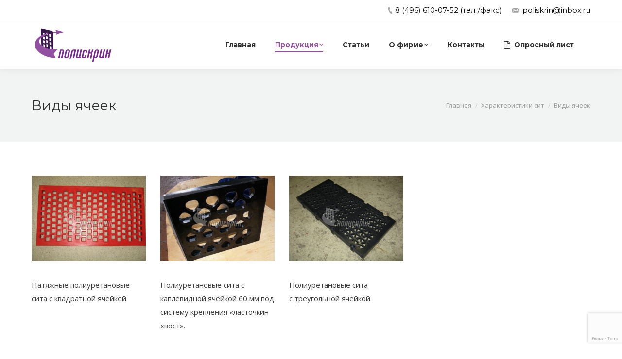

--- FILE ---
content_type: text/html; charset=UTF-8
request_url: https://poliskrin.ru/tech-features/vidy-yacheek
body_size: 12998
content:
<!DOCTYPE html>
<!--[if lt IE 10 ]>
<html lang="ru-RU"
	prefix="og: https://ogp.me/ns#"  class="old-ie no-js">
<![endif]-->
<!--[if !(IE 6) | !(IE 7) | !(IE 8)  ]><!-->
<html lang="ru-RU"
	prefix="og: https://ogp.me/ns#"  class="no-js">
<!--<![endif]-->
<head>
	<meta charset="UTF-8" />
		<meta name="viewport" content="width=device-width, initial-scale=1, maximum-scale=1">
		<link rel="profile" href="http://gmpg.org/xfn/11" />
	<link rel="pingback" href="https://poliskrin.ru/xmlrpc.php" />
	<title>Виды ячеек | ООО «ПолиСкрин» — изготовление полиуретановых сит грохотов. Полиуретановая продукция (производство полимерных сит грохотов)</title>

		<!-- All in One SEO 4.1.5.3 -->
		<meta name="robots" content="max-image-preview:large" />
		<link rel="canonical" href="https://poliskrin.ru/tech-features/vidy-yacheek" />
		<meta property="og:locale" content="ru_RU" />
		<meta property="og:site_name" content="ООО «ПолиСкрин» — изготовление полиуретановых сит грохотов. Полиуретановая продукция | Предприятие разрабатывает, производит и поставляет полиуретановую продукцию: сита грохотов, ролики и валы, манжеты уплотнительные, скребки конвеерных лент, футеровки и другие виды полиуретановой продукции для горно-металлургической, добывающей и обогатительной промышленности." />
		<meta property="og:type" content="article" />
		<meta property="og:title" content="Виды ячеек | ООО «ПолиСкрин» — изготовление полиуретановых сит грохотов. Полиуретановая продукция (производство полимерных сит грохотов)" />
		<meta property="og:url" content="https://poliskrin.ru/tech-features/vidy-yacheek" />
		<meta property="article:published_time" content="2010-12-06T20:10:20+00:00" />
		<meta property="article:modified_time" content="2019-11-29T11:39:50+00:00" />
		<meta name="twitter:card" content="summary" />
		<meta name="twitter:domain" content="poliskrin.ru" />
		<meta name="twitter:title" content="Виды ячеек | ООО «ПолиСкрин» — изготовление полиуретановых сит грохотов. Полиуретановая продукция (производство полимерных сит грохотов)" />
		<script type="application/ld+json" class="aioseo-schema">
			{"@context":"https:\/\/schema.org","@graph":[{"@type":"WebSite","@id":"https:\/\/poliskrin.ru\/#website","url":"https:\/\/poliskrin.ru\/","name":"\u041e\u041e\u041e \u00ab\u041f\u043e\u043b\u0438\u0421\u043a\u0440\u0438\u043d\u00bb \u2014 \u0438\u0437\u0433\u043e\u0442\u043e\u0432\u043b\u0435\u043d\u0438\u0435 \u043f\u043e\u043b\u0438\u0443\u0440\u0435\u0442\u0430\u043d\u043e\u0432\u044b\u0445 \u0441\u0438\u0442 \u0433\u0440\u043e\u0445\u043e\u0442\u043e\u0432. \u041f\u043e\u043b\u0438\u0443\u0440\u0435\u0442\u0430\u043d\u043e\u0432\u0430\u044f \u043f\u0440\u043e\u0434\u0443\u043a\u0446\u0438\u044f","description":"\u041f\u0440\u0435\u0434\u043f\u0440\u0438\u044f\u0442\u0438\u0435 \u0440\u0430\u0437\u0440\u0430\u0431\u0430\u0442\u044b\u0432\u0430\u0435\u0442, \u043f\u0440\u043e\u0438\u0437\u0432\u043e\u0434\u0438\u0442 \u0438 \u043f\u043e\u0441\u0442\u0430\u0432\u043b\u044f\u0435\u0442 \u043f\u043e\u043b\u0438\u0443\u0440\u0435\u0442\u0430\u043d\u043e\u0432\u0443\u044e \u043f\u0440\u043e\u0434\u0443\u043a\u0446\u0438\u044e: \u0441\u0438\u0442\u0430 \u0433\u0440\u043e\u0445\u043e\u0442\u043e\u0432, \u0440\u043e\u043b\u0438\u043a\u0438 \u0438 \u0432\u0430\u043b\u044b, \u043c\u0430\u043d\u0436\u0435\u0442\u044b \u0443\u043f\u043b\u043e\u0442\u043d\u0438\u0442\u0435\u043b\u044c\u043d\u044b\u0435, \u0441\u043a\u0440\u0435\u0431\u043a\u0438 \u043a\u043e\u043d\u0432\u0435\u0435\u0440\u043d\u044b\u0445 \u043b\u0435\u043d\u0442, \u0444\u0443\u0442\u0435\u0440\u043e\u0432\u043a\u0438 \u0438 \u0434\u0440\u0443\u0433\u0438\u0435 \u0432\u0438\u0434\u044b \u043f\u043e\u043b\u0438\u0443\u0440\u0435\u0442\u0430\u043d\u043e\u0432\u043e\u0439 \u043f\u0440\u043e\u0434\u0443\u043a\u0446\u0438\u0438 \u0434\u043b\u044f \u0433\u043e\u0440\u043d\u043e-\u043c\u0435\u0442\u0430\u043b\u043b\u0443\u0440\u0433\u0438\u0447\u0435\u0441\u043a\u043e\u0439, \u0434\u043e\u0431\u044b\u0432\u0430\u044e\u0449\u0435\u0439 \u0438 \u043e\u0431\u043e\u0433\u0430\u0442\u0438\u0442\u0435\u043b\u044c\u043d\u043e\u0439 \u043f\u0440\u043e\u043c\u044b\u0448\u043b\u0435\u043d\u043d\u043e\u0441\u0442\u0438.","inLanguage":"ru-RU","publisher":{"@id":"https:\/\/poliskrin.ru\/#organization"}},{"@type":"Organization","@id":"https:\/\/poliskrin.ru\/#organization","name":"\u041e\u041e\u041e \u00ab\u041f\u043e\u043b\u0438\u0421\u043a\u0440\u0438\u043d\u00bb \u2014 \u0438\u0437\u0433\u043e\u0442\u043e\u0432\u043b\u0435\u043d\u0438\u0435 \u043f\u043e\u043b\u0438\u0443\u0440\u0435\u0442\u0430\u043d\u043e\u0432\u044b\u0445 \u0441\u0438\u0442 \u0433\u0440\u043e\u0445\u043e\u0442\u043e\u0432. \u041f\u043e\u043b\u0438\u0443\u0440\u0435\u0442\u0430\u043d\u043e\u0432\u0430\u044f \u043f\u0440\u043e\u0434\u0443\u043a\u0446\u0438\u044f","url":"https:\/\/poliskrin.ru\/"},{"@type":"BreadcrumbList","@id":"https:\/\/poliskrin.ru\/tech-features\/vidy-yacheek#breadcrumblist","itemListElement":[{"@type":"ListItem","@id":"https:\/\/poliskrin.ru\/#listItem","position":1,"item":{"@type":"WebPage","@id":"https:\/\/poliskrin.ru\/","name":"\u0413\u043b\u0430\u0432\u043d\u0430\u044f","description":"\u041d\u0430\u0448\u0430 \u043a\u043e\u043c\u043f\u0430\u043d\u0438\u044f \u0443\u0441\u043f\u0435\u0448\u043d\u043e \u0440\u0430\u0431\u043e\u0442\u0430\u0435\u0442 \u043d\u0430 \u0440\u044b\u043d\u043a\u0435 \u043f\u043e\u043b\u0438\u0443\u0440\u0435\u0442\u0430\u043d\u043e\u0432\u043e\u0439 \u043f\u0440\u043e\u0434\u0443\u043a\u0446\u0438\u0438 \u0432 \u0420\u043e\u0441\u0441\u0438\u0438, \u0438\u0437\u0433\u043e\u0442\u0430\u0432\u043b\u0438\u0432\u0430\u044f \u0438 \u043f\u043e\u0441\u0442\u0430\u0432\u043b\u044f\u044f \u043f\u043e\u043b\u0438\u0443\u0440\u0435\u0442\u0430\u043d\u043e\u0432\u0443\u044e \u043f\u0440\u043e\u0434\u0443\u043a\u0446\u0438\u044e: \u0441\u0438\u0442\u0430 \u0433\u0440\u043e\u0445\u043e\u0442\u043e\u0432, \u0440\u043e\u043b\u0438\u043a\u0438 \u0438 \u0432\u0430\u043b\u044b, \u043c\u0430\u043d\u0436\u0435\u0442\u044b \u0443\u043f\u043b\u043e\u0442\u043d\u0438\u0442\u0435\u043b\u044c\u043d\u044b\u0435, \u0442\u0440\u0430\u043d\u0441\u043f\u043e\u0440\u0442\u0438\u0440\u043e\u0432\u043e\u0447\u043d\u044b\u0435 \u0433\u0440\u0435\u0431\u043d\u0438, \u0442\u0440\u0430\u043d\u0441\u043f\u043e\u0440\u0442\u0435\u0440\u043d\u044b\u0435 \u043d\u0430\u043a\u043b\u0430\u0434\u043a\u0438, \u0441\u043a\u0440\u0435\u0431\u043a\u0438 \u0442\u0440\u0430\u043d\u0441\u043f\u043e\u0440\u0442\u0435\u0440\u043d\u044b\u0445 \u043b\u0435\u043d\u0442 \u0438 \u043c\u043d\u043e\u0433\u043e\u0435 \u0434\u0440\u0443\u0433\u043e\u0435. \u0418\u043c\u0435\u044f \u0441\u043e\u0431\u0441\u0442\u0432\u0435\u043d\u043d\u0443\u044e \u043f\u0440\u043e\u0438\u0437\u0432\u043e\u0434\u0441\u0442\u0432\u0435\u043d\u043d\u0443\u044e \u0431\u0430\u0437\u0443, \u043c\u044b \u043c\u043e\u0436\u0435\u043c \u0438\u0437\u0433\u043e\u0442\u043e\u0432\u0438\u0442\u044c \u043b\u044e\u0431\u044b\u0435 \u0432\u0438\u0434\u044b \u043f\u0440\u043e\u043c\u044b\u0448\u043b\u0435\u043d\u043d\u043e\u0439 \u043f\u043e\u043b\u0438\u0443\u0440\u0435\u0442\u0430\u043d\u043e\u0432\u043e\u0439 \u043f\u0440\u043e\u0434\u0443\u043a\u0446\u0438\u0438 \u043f\u043e \u0432\u0430\u0448\u0438\u043c \u0440\u0430\u0437\u043c\u0435\u0440\u0430\u043c \u0438 \u0445\u0430\u0440\u0430\u043a\u0442\u0435\u0440\u0438\u0441\u0442\u0438\u043a\u0430\u043c.","url":"https:\/\/poliskrin.ru\/"},"nextItem":"https:\/\/poliskrin.ru\/tech-features#listItem"},{"@type":"ListItem","@id":"https:\/\/poliskrin.ru\/tech-features#listItem","position":2,"item":{"@type":"WebPage","@id":"https:\/\/poliskrin.ru\/tech-features","name":"\u0425\u0430\u0440\u0430\u043a\u0442\u0435\u0440\u0438\u0441\u0442\u0438\u043a\u0438 \u0441\u0438\u0442","url":"https:\/\/poliskrin.ru\/tech-features"},"nextItem":"https:\/\/poliskrin.ru\/tech-features\/vidy-yacheek#listItem","previousItem":"https:\/\/poliskrin.ru\/#listItem"},{"@type":"ListItem","@id":"https:\/\/poliskrin.ru\/tech-features\/vidy-yacheek#listItem","position":3,"item":{"@type":"WebPage","@id":"https:\/\/poliskrin.ru\/tech-features\/vidy-yacheek","name":"\u0412\u0438\u0434\u044b \u044f\u0447\u0435\u0435\u043a","url":"https:\/\/poliskrin.ru\/tech-features\/vidy-yacheek"},"previousItem":"https:\/\/poliskrin.ru\/tech-features#listItem"}]},{"@type":"WebPage","@id":"https:\/\/poliskrin.ru\/tech-features\/vidy-yacheek#webpage","url":"https:\/\/poliskrin.ru\/tech-features\/vidy-yacheek","name":"\u0412\u0438\u0434\u044b \u044f\u0447\u0435\u0435\u043a | \u041e\u041e\u041e \u00ab\u041f\u043e\u043b\u0438\u0421\u043a\u0440\u0438\u043d\u00bb \u2014 \u0438\u0437\u0433\u043e\u0442\u043e\u0432\u043b\u0435\u043d\u0438\u0435 \u043f\u043e\u043b\u0438\u0443\u0440\u0435\u0442\u0430\u043d\u043e\u0432\u044b\u0445 \u0441\u0438\u0442 \u0433\u0440\u043e\u0445\u043e\u0442\u043e\u0432. \u041f\u043e\u043b\u0438\u0443\u0440\u0435\u0442\u0430\u043d\u043e\u0432\u0430\u044f \u043f\u0440\u043e\u0434\u0443\u043a\u0446\u0438\u044f (\u043f\u0440\u043e\u0438\u0437\u0432\u043e\u0434\u0441\u0442\u0432\u043e \u043f\u043e\u043b\u0438\u043c\u0435\u0440\u043d\u044b\u0445 \u0441\u0438\u0442 \u0433\u0440\u043e\u0445\u043e\u0442\u043e\u0432)","inLanguage":"ru-RU","isPartOf":{"@id":"https:\/\/poliskrin.ru\/#website"},"breadcrumb":{"@id":"https:\/\/poliskrin.ru\/tech-features\/vidy-yacheek#breadcrumblist"},"datePublished":"2010-12-06T20:10:20+03:00","dateModified":"2019-11-29T11:39:50+03:00"}]}
		</script>
		<!-- All in One SEO -->

<script type="text/javascript">
function createCookie(a,d,b){if(b){var c=new Date;c.setTime(c.getTime()+864E5*b);b="; expires="+c.toGMTString()}else b="";document.cookie=a+"="+d+b+"; path=/"}function readCookie(a){a+="=";for(var d=document.cookie.split(";"),b=0;b<d.length;b++){for(var c=d[b];" "==c.charAt(0);)c=c.substring(1,c.length);if(0==c.indexOf(a))return c.substring(a.length,c.length)}return null}function eraseCookie(a){createCookie(a,"",-1)}
function areCookiesEnabled(){var a=!1;createCookie("testing","Hello",1);null!=readCookie("testing")&&(a=!0,eraseCookie("testing"));return a}(function(a){var d=readCookie("devicePixelRatio"),b=void 0===a.devicePixelRatio?1:a.devicePixelRatio;areCookiesEnabled()&&null==d&&(createCookie("devicePixelRatio",b,7),1!=b&&a.location.reload(!0))})(window);
</script><link rel='dns-prefetch' href='//www.google.com' />
<link rel='dns-prefetch' href='//fonts.googleapis.com' />
<link rel='dns-prefetch' href='//s.w.org' />
<link rel="alternate" type="application/rss+xml" title="ООО «ПолиСкрин» — изготовление полиуретановых сит грохотов. Полиуретановая продукция &raquo; Лента" href="https://poliskrin.ru/feed" />
<link rel="alternate" type="application/rss+xml" title="ООО «ПолиСкрин» — изготовление полиуретановых сит грохотов. Полиуретановая продукция &raquo; Лента комментариев" href="https://poliskrin.ru/comments/feed" />
		<script type="text/javascript">
			window._wpemojiSettings = {"baseUrl":"https:\/\/s.w.org\/images\/core\/emoji\/12.0.0-1\/72x72\/","ext":".png","svgUrl":"https:\/\/s.w.org\/images\/core\/emoji\/12.0.0-1\/svg\/","svgExt":".svg","source":{"concatemoji":"https:\/\/poliskrin.ru\/wp-includes\/js\/wp-emoji-release.min.js?ver=5.3.20"}};
			!function(e,a,t){var n,r,o,i=a.createElement("canvas"),p=i.getContext&&i.getContext("2d");function s(e,t){var a=String.fromCharCode;p.clearRect(0,0,i.width,i.height),p.fillText(a.apply(this,e),0,0);e=i.toDataURL();return p.clearRect(0,0,i.width,i.height),p.fillText(a.apply(this,t),0,0),e===i.toDataURL()}function c(e){var t=a.createElement("script");t.src=e,t.defer=t.type="text/javascript",a.getElementsByTagName("head")[0].appendChild(t)}for(o=Array("flag","emoji"),t.supports={everything:!0,everythingExceptFlag:!0},r=0;r<o.length;r++)t.supports[o[r]]=function(e){if(!p||!p.fillText)return!1;switch(p.textBaseline="top",p.font="600 32px Arial",e){case"flag":return s([127987,65039,8205,9895,65039],[127987,65039,8203,9895,65039])?!1:!s([55356,56826,55356,56819],[55356,56826,8203,55356,56819])&&!s([55356,57332,56128,56423,56128,56418,56128,56421,56128,56430,56128,56423,56128,56447],[55356,57332,8203,56128,56423,8203,56128,56418,8203,56128,56421,8203,56128,56430,8203,56128,56423,8203,56128,56447]);case"emoji":return!s([55357,56424,55356,57342,8205,55358,56605,8205,55357,56424,55356,57340],[55357,56424,55356,57342,8203,55358,56605,8203,55357,56424,55356,57340])}return!1}(o[r]),t.supports.everything=t.supports.everything&&t.supports[o[r]],"flag"!==o[r]&&(t.supports.everythingExceptFlag=t.supports.everythingExceptFlag&&t.supports[o[r]]);t.supports.everythingExceptFlag=t.supports.everythingExceptFlag&&!t.supports.flag,t.DOMReady=!1,t.readyCallback=function(){t.DOMReady=!0},t.supports.everything||(n=function(){t.readyCallback()},a.addEventListener?(a.addEventListener("DOMContentLoaded",n,!1),e.addEventListener("load",n,!1)):(e.attachEvent("onload",n),a.attachEvent("onreadystatechange",function(){"complete"===a.readyState&&t.readyCallback()})),(n=t.source||{}).concatemoji?c(n.concatemoji):n.wpemoji&&n.twemoji&&(c(n.twemoji),c(n.wpemoji)))}(window,document,window._wpemojiSettings);
		</script>
		<style type="text/css">
img.wp-smiley,
img.emoji {
	display: inline !important;
	border: none !important;
	box-shadow: none !important;
	height: 1em !important;
	width: 1em !important;
	margin: 0 .07em !important;
	vertical-align: -0.1em !important;
	background: none !important;
	padding: 0 !important;
}
</style>
	<link rel='stylesheet' id='layerslider-css'  href='https://poliskrin.ru/wp-content/plugins/LayerSlider/static/layerslider/css/layerslider.css?ver=6.0.3' type='text/css' media='all' />
<link rel='stylesheet' id='ls-google-fonts-css'  href='https://fonts.googleapis.com/css?family=Lato:100,300,regular,700,900%7COpen+Sans:300%7CIndie+Flower:regular%7COswald:300,regular,700&#038;subset=latin%2Clatin-ext' type='text/css' media='all' />
<link rel='stylesheet' id='wp-block-library-css'  href='https://poliskrin.ru/wp-includes/css/dist/block-library/style.min.css?ver=5.3.20' type='text/css' media='all' />
<link rel='stylesheet' id='contact-form-7-css'  href='https://poliskrin.ru/wp-content/plugins/contact-form-7/includes/css/styles.css?ver=5.2' type='text/css' media='all' />
<link rel='stylesheet' id='rs-plugin-settings-css'  href='https://poliskrin.ru/wp-content/plugins/revslider/public/assets/css/settings.css?ver=5.3.0.2' type='text/css' media='all' />
<style id='rs-plugin-settings-inline-css' type='text/css'>
#rs-demo-id {}
</style>
<link rel='stylesheet' id='js_composer_front-css'  href='https://poliskrin.ru/wp-content/plugins/js_composer/assets/css/js_composer.min.css?ver=4.12.1' type='text/css' media='all' />
<link rel='stylesheet' id='dt-web-fonts-css'  href='//fonts.googleapis.com/css?family=Montserrat%3A400%2C700%7COpen+Sans%3A400%2C600%7CAbril+Fatface&#038;ver=5.3.20' type='text/css' media='all' />
<link rel='stylesheet' id='dt-main-css'  href='https://poliskrin.ru/wp-content/themes/dt-the7_v.4.1.2/dt-the7/css/main.min.css?ver=4.1.2' type='text/css' media='all' />
<style id='dt-main-inline-css' type='text/css'>
body #load {
  display: block;
  height: 100%;
  overflow: hidden;
  position: fixed;
  width: 100%;
  z-index: 9901;
  opacity: 1;
  visibility: visible;
  -webkit-transition: all .35s ease-out;
  transition: all .35s ease-out;
}
body #load.loader-removed {
  opacity: 0;
  visibility: hidden;
}
.load-wrap {
  width: 100%;
  height: 100%;
  background-position: center center;
  background-repeat: no-repeat;
  text-align: center;
}
.load-wrap > svg {
  position: absolute;
  top: 50%;
  left: 50%;
  -ms-transform: translate(-50%,-50%);
  -webkit-transform: translate(-50%,-50%);
  transform: translate(-50%,-50%);
}
#load {
  background-color: #ffffff;
}
.uil-default rect:not(.bk) {
  fill: #9250a0;
}
.uil-ring > path {
  fill: #9250a0;
}
.ring-loader .circle {
  fill: #9250a0;
}
.ring-loader .moving-circle {
  fill: #9250a0;
}
.uil-hourglass .glass {
  stroke: #9250a0;
}
.uil-hourglass .sand {
  fill: #9250a0;
}
.spinner-loader .load-wrap {
  background-image: url("data:image/svg+xml,%3Csvg width='75px' height='75px' xmlns='http://www.w3.org/2000/svg' viewBox='0 0 100 100' preserveAspectRatio='xMidYMid' class='uil-default'%3E%3Crect x='0' y='0' width='100' height='100' fill='none' class='bk'%3E%3C/rect%3E%3Crect  x='46.5' y='40' width='7' height='20' rx='5' ry='5' fill='%239250a0' transform='rotate(0 50 50) translate(0 -30)'%3E  %3Canimate attributeName='opacity' from='1' to='0' dur='1s' begin='0s' repeatCount='indefinite'/%3E%3C/rect%3E%3Crect  x='46.5' y='40' width='7' height='20' rx='5' ry='5' fill='%239250a0' transform='rotate(30 50 50) translate(0 -30)'%3E  %3Canimate attributeName='opacity' from='1' to='0' dur='1s' begin='0.08333333333333333s' repeatCount='indefinite'/%3E%3C/rect%3E%3Crect  x='46.5' y='40' width='7' height='20' rx='5' ry='5' fill='%239250a0' transform='rotate(60 50 50) translate(0 -30)'%3E  %3Canimate attributeName='opacity' from='1' to='0' dur='1s' begin='0.16666666666666666s' repeatCount='indefinite'/%3E%3C/rect%3E%3Crect  x='46.5' y='40' width='7' height='20' rx='5' ry='5' fill='%239250a0' transform='rotate(90 50 50) translate(0 -30)'%3E  %3Canimate attributeName='opacity' from='1' to='0' dur='1s' begin='0.25s' repeatCount='indefinite'/%3E%3C/rect%3E%3Crect  x='46.5' y='40' width='7' height='20' rx='5' ry='5' fill='%239250a0' transform='rotate(120 50 50) translate(0 -30)'%3E  %3Canimate attributeName='opacity' from='1' to='0' dur='1s' begin='0.3333333333333333s' repeatCount='indefinite'/%3E%3C/rect%3E%3Crect  x='46.5' y='40' width='7' height='20' rx='5' ry='5' fill='%239250a0' transform='rotate(150 50 50) translate(0 -30)'%3E  %3Canimate attributeName='opacity' from='1' to='0' dur='1s' begin='0.4166666666666667s' repeatCount='indefinite'/%3E%3C/rect%3E%3Crect  x='46.5' y='40' width='7' height='20' rx='5' ry='5' fill='%239250a0' transform='rotate(180 50 50) translate(0 -30)'%3E  %3Canimate attributeName='opacity' from='1' to='0' dur='1s' begin='0.5s' repeatCount='indefinite'/%3E%3C/rect%3E%3Crect  x='46.5' y='40' width='7' height='20' rx='5' ry='5' fill='%239250a0' transform='rotate(210 50 50) translate(0 -30)'%3E  %3Canimate attributeName='opacity' from='1' to='0' dur='1s' begin='0.5833333333333334s' repeatCount='indefinite'/%3E%3C/rect%3E%3Crect  x='46.5' y='40' width='7' height='20' rx='5' ry='5' fill='%239250a0' transform='rotate(240 50 50) translate(0 -30)'%3E  %3Canimate attributeName='opacity' from='1' to='0' dur='1s' begin='0.6666666666666666s' repeatCount='indefinite'/%3E%3C/rect%3E%3Crect  x='46.5' y='40' width='7' height='20' rx='5' ry='5' fill='%239250a0' transform='rotate(270 50 50) translate(0 -30)'%3E  %3Canimate attributeName='opacity' from='1' to='0' dur='1s' begin='0.75s' repeatCount='indefinite'/%3E%3C/rect%3E%3Crect  x='46.5' y='40' width='7' height='20' rx='5' ry='5' fill='%239250a0' transform='rotate(300 50 50) translate(0 -30)'%3E  %3Canimate attributeName='opacity' from='1' to='0' dur='1s' begin='0.8333333333333334s' repeatCount='indefinite'/%3E%3C/rect%3E%3Crect  x='46.5' y='40' width='7' height='20' rx='5' ry='5' fill='%239250a0' transform='rotate(330 50 50) translate(0 -30)'%3E  %3Canimate attributeName='opacity' from='1' to='0' dur='1s' begin='0.9166666666666666s' repeatCount='indefinite'/%3E%3C/rect%3E%3C/svg%3E");
}
.ring-loader .load-wrap {
  background-image: url("data:image/svg+xml,%3Csvg xmlns='http://www.w3.org/2000/svg' viewBox='0 0 32 32' width='72' height='72' fill='%239250a0'%3E   %3Cpath opacity='.25' d='M16 0 A16 16 0 0 0 16 32 A16 16 0 0 0 16 0 M16 4 A12 12 0 0 1 16 28 A12 12 0 0 1 16 4'/%3E   %3Cpath d='M16 0 A16 16 0 0 1 32 16 L28 16 A12 12 0 0 0 16 4z'%3E     %3CanimateTransform attributeName='transform' type='rotate' from='0 16 16' to='360 16 16' dur='0.8s' repeatCount='indefinite' /%3E   %3C/path%3E %3C/svg%3E");
}
.hourglass-loader .load-wrap {
  background-image: url("data:image/svg+xml,%3Csvg xmlns='http://www.w3.org/2000/svg' viewBox='0 0 32 32' width='72' height='72' fill='%239250a0'%3E   %3Cpath transform='translate(2)' d='M0 12 V20 H4 V12z'%3E      %3Canimate attributeName='d' values='M0 12 V20 H4 V12z; M0 4 V28 H4 V4z; M0 12 V20 H4 V12z; M0 12 V20 H4 V12z' dur='1.2s' repeatCount='indefinite' begin='0' keytimes='0;.2;.5;1' keySplines='0.2 0.2 0.4 0.8;0.2 0.6 0.4 0.8;0.2 0.8 0.4 0.8' calcMode='spline'  /%3E   %3C/path%3E   %3Cpath transform='translate(8)' d='M0 12 V20 H4 V12z'%3E     %3Canimate attributeName='d' values='M0 12 V20 H4 V12z; M0 4 V28 H4 V4z; M0 12 V20 H4 V12z; M0 12 V20 H4 V12z' dur='1.2s' repeatCount='indefinite' begin='0.2' keytimes='0;.2;.5;1' keySplines='0.2 0.2 0.4 0.8;0.2 0.6 0.4 0.8;0.2 0.8 0.4 0.8' calcMode='spline'  /%3E   %3C/path%3E   %3Cpath transform='translate(14)' d='M0 12 V20 H4 V12z'%3E     %3Canimate attributeName='d' values='M0 12 V20 H4 V12z; M0 4 V28 H4 V4z; M0 12 V20 H4 V12z; M0 12 V20 H4 V12z' dur='1.2s' repeatCount='indefinite' begin='0.4' keytimes='0;.2;.5;1' keySplines='0.2 0.2 0.4 0.8;0.2 0.6 0.4 0.8;0.2 0.8 0.4 0.8' calcMode='spline' /%3E   %3C/path%3E   %3Cpath transform='translate(20)' d='M0 12 V20 H4 V12z'%3E     %3Canimate attributeName='d' values='M0 12 V20 H4 V12z; M0 4 V28 H4 V4z; M0 12 V20 H4 V12z; M0 12 V20 H4 V12z' dur='1.2s' repeatCount='indefinite' begin='0.6' keytimes='0;.2;.5;1' keySplines='0.2 0.2 0.4 0.8;0.2 0.6 0.4 0.8;0.2 0.8 0.4 0.8' calcMode='spline' /%3E   %3C/path%3E   %3Cpath transform='translate(26)' d='M0 12 V20 H4 V12z'%3E     %3Canimate attributeName='d' values='M0 12 V20 H4 V12z; M0 4 V28 H4 V4z; M0 12 V20 H4 V12z; M0 12 V20 H4 V12z' dur='1.2s' repeatCount='indefinite' begin='0.8' keytimes='0;.2;.5;1' keySplines='0.2 0.2 0.4 0.8;0.2 0.6 0.4 0.8;0.2 0.8 0.4 0.8' calcMode='spline' /%3E   %3C/path%3E %3C/svg%3E");
}

</style>
<!--[if lt IE 10]>
<link rel='stylesheet' id='dt-old-ie-css'  href='https://poliskrin.ru/wp-content/themes/dt-the7_v.4.1.2/dt-the7/css/old-ie.css?ver=4.1.2' type='text/css' media='all' />
<![endif]-->
<link rel='stylesheet' id='dt-awsome-fonts-css'  href='https://poliskrin.ru/wp-content/themes/dt-the7_v.4.1.2/dt-the7/fonts/FontAwesome/css/font-awesome.min.css?ver=4.1.2' type='text/css' media='all' />
<link rel='stylesheet' id='dt-fontello-css'  href='https://poliskrin.ru/wp-content/themes/dt-the7_v.4.1.2/dt-the7/fonts/fontello/css/fontello.min.css?ver=4.1.2' type='text/css' media='all' />
<link rel='stylesheet' id='the7pt-static-css'  href='https://poliskrin.ru/wp-content/themes/dt-the7_v.4.1.2/dt-the7/css/post-type.css?ver=4.1.2' type='text/css' media='all' />
<!--[if lt IE 10]>
<link rel='stylesheet' id='dt-custom-old-ie.less-css'  href='https://poliskrin.ru/wp-content/uploads/wp-less/dt-the7_v.4.1.2/dt-the7/css/custom-old-ie-ae70097354.css?ver=4.1.2' type='text/css' media='all' />
<![endif]-->
<link rel='stylesheet' id='dt-custom.less-css'  href='https://poliskrin.ru/wp-content/uploads/wp-less/dt-the7_v.4.1.2/dt-the7/css/custom-ae70097354.css?ver=4.1.2' type='text/css' media='all' />
<link rel='stylesheet' id='dt-media.less-css'  href='https://poliskrin.ru/wp-content/uploads/wp-less/dt-the7_v.4.1.2/dt-the7/css/media-ae70097354.css?ver=4.1.2' type='text/css' media='all' />
<link rel='stylesheet' id='the7pt.less-css'  href='https://poliskrin.ru/wp-content/uploads/wp-less/dt-the7_v.4.1.2/dt-the7/css/post-type-dynamic-ae70097354.css?ver=4.1.2' type='text/css' media='all' />
<link rel='stylesheet' id='style-css'  href='https://poliskrin.ru/wp-content/themes/dt-the7_v.4.1.2/dt-the7/style.css?ver=4.1.2' type='text/css' media='all' />
<style id='style-inline-css' type='text/css'>
.grecaptcha-badge {
    opacity: 0.5;
}

/*  Service sidebar menu */
     .service_menu .widget { 
     padding-bottom:20px!important;
} 

/* Custom VC columns gap */
.custom-columns-gap.vc_row > .vc_column_container {
     padding-left: 25px; 
     padding-right: 25px;
 }

/* POLISKRIN CUSTOM*/
.wp-caption-text {
    font-style: italic;
    margin-top: -5px;
}
.bold-icons .top-bar .mini-contacts {
  color: #090909 !important;
  font-size: 1em;
}
.top-bar {
    padding: 12px 0 12px;
}
</style>
<link rel='stylesheet' id='bsf-Defaults-css'  href='https://poliskrin.ru/wp-content/uploads/smile_fonts/Defaults/Defaults.css?ver=5.3.20' type='text/css' media='all' />
<link rel='stylesheet' id='cp-perfect-scroll-style-css'  href='https://poliskrin.ru/wp-content/plugins/convertplug/modules/slide_in/../../admin/assets/css/perfect-scrollbar.min.css?ver=5.3.20' type='text/css' media='all' />
<script type='text/javascript'>
/* <![CDATA[ */
var slide_in = {"demo_dir":"https:\/\/poliskrin.ru\/wp-content\/plugins\/convertplug\/modules\/slide_in\/assets\/demos"};
/* ]]> */
</script>
<script type='text/javascript' src='https://poliskrin.ru/wp-includes/js/jquery/jquery.js?ver=1.12.4-wp'></script>
<script type='text/javascript' src='https://poliskrin.ru/wp-includes/js/jquery/jquery-migrate.min.js?ver=1.4.1'></script>
<script type='text/javascript' src='https://poliskrin.ru/wp-content/plugins/LayerSlider/static/layerslider/js/greensock.js?ver=1.19.0'></script>
<script type='text/javascript'>
/* <![CDATA[ */
var LS_Meta = {"v":"6.0.3"};
/* ]]> */
</script>
<script type='text/javascript' src='https://poliskrin.ru/wp-content/plugins/LayerSlider/static/layerslider/js/layerslider.kreaturamedia.jquery.js?ver=6.0.3'></script>
<script type='text/javascript' src='https://poliskrin.ru/wp-content/plugins/LayerSlider/static/layerslider/js/layerslider.transitions.js?ver=6.0.3'></script>
<script type='text/javascript' src='https://poliskrin.ru/wp-content/plugins/revslider/public/assets/js/jquery.themepunch.tools.min.js?ver=5.3.0.2'></script>
<script type='text/javascript' src='https://poliskrin.ru/wp-content/plugins/revslider/public/assets/js/jquery.themepunch.revolution.min.js?ver=5.3.0.2'></script>
<script type='text/javascript'>
/* <![CDATA[ */
var dtLocal = {"themeUrl":"https:\/\/poliskrin.ru\/wp-content\/themes\/dt-the7_v.4.1.2\/dt-the7","passText":"To view this protected post, enter the password below:","moreButtonText":{"loading":"\u0417\u0430\u0433\u0440\u0443\u0437\u043a\u0430 ..."},"postID":"77","ajaxurl":"https:\/\/poliskrin.ru\/wp-admin\/admin-ajax.php","contactNonce":"c11572965a","ajaxNonce":"4315ffcb4b","pageData":{"type":"page","template":"page","layout":null},"themeSettings":{"smoothScroll":"off","lazyLoading":false,"accentColor":{"mode":"solid","color":"#9250a0"},"floatingHeader":{"showAfter":140,"showMenu":true,"height":70,"logo":{"showLogo":true,"html":"<img class=\" preload-me\" src=\"https:\/\/poliskrin.ru\/wp-content\/uploads\/2019\/11\/poliskrin-80.png\" srcset=\"https:\/\/poliskrin.ru\/wp-content\/uploads\/2019\/11\/poliskrin-80.png 171w, https:\/\/poliskrin.ru\/wp-content\/uploads\/2019\/11\/poliskrin-160.png 341w\" width=\"171\" height=\"80\"   sizes=\"171px\" alt=\"\u041e\u041e\u041e \u00ab\u041f\u043e\u043b\u0438\u0421\u043a\u0440\u0438\u043d\u00bb \u2014 \u0438\u0437\u0433\u043e\u0442\u043e\u0432\u043b\u0435\u043d\u0438\u0435 \u043f\u043e\u043b\u0438\u0443\u0440\u0435\u0442\u0430\u043d\u043e\u0432\u044b\u0445 \u0441\u0438\u0442 \u0433\u0440\u043e\u0445\u043e\u0442\u043e\u0432. \u041f\u043e\u043b\u0438\u0443\u0440\u0435\u0442\u0430\u043d\u043e\u0432\u0430\u044f \u043f\u0440\u043e\u0434\u0443\u043a\u0446\u0438\u044f\" \/>"}},"mobileHeader":{"firstSwitchPoint":990,"secondSwitchPoint":700},"content":{"responsivenessTreshold":970,"textColor":"#3d3d3d","headerColor":"#000000"},"stripes":{"stripe1":{"textColor":"#828282","headerColor":"#303030"},"stripe2":{"textColor":"#ffffff","headerColor":"#ffffff"},"stripe3":{"textColor":"#ffffff","headerColor":"#ffffff"}}},"VCMobileScreenWidth":"768"};
/* ]]> */
</script>
<script type='text/javascript' src='https://poliskrin.ru/wp-content/themes/dt-the7_v.4.1.2/dt-the7/js/above-the-fold.min.js?ver=4.1.2'></script>
<meta name="generator" content="Powered by LayerSlider 6.0.3 - Multi-Purpose, Responsive, Parallax, Mobile-Friendly Slider Plugin for WordPress." />
<!-- LayerSlider updates and docs at: https://layerslider.kreaturamedia.com -->
<link rel='https://api.w.org/' href='https://poliskrin.ru/wp-json/' />
<link rel="EditURI" type="application/rsd+xml" title="RSD" href="https://poliskrin.ru/xmlrpc.php?rsd" />
<link rel="wlwmanifest" type="application/wlwmanifest+xml" href="https://poliskrin.ru/wp-includes/wlwmanifest.xml" /> 
<meta name="generator" content="WordPress 5.3.20" />
<link rel='shortlink' href='https://poliskrin.ru/?p=77' />
<link rel="alternate" type="application/json+oembed" href="https://poliskrin.ru/wp-json/oembed/1.0/embed?url=https%3A%2F%2Fpoliskrin.ru%2Ftech-features%2Fvidy-yacheek" />
<link rel="alternate" type="text/xml+oembed" href="https://poliskrin.ru/wp-json/oembed/1.0/embed?url=https%3A%2F%2Fpoliskrin.ru%2Ftech-features%2Fvidy-yacheek&#038;format=xml" />
<meta property="og:site_name" content="ООО «ПолиСкрин» — изготовление полиуретановых сит грохотов. Полиуретановая продукция" />
<meta property="og:title" content="Виды ячеек" />
<meta property="og:url" content="https://poliskrin.ru/tech-features/vidy-yacheek" />
<meta property="og:type" content="article" />
<meta name="generator" content="Powered by Visual Composer - drag and drop page builder for WordPress."/>
<!--[if lte IE 9]><link rel="stylesheet" type="text/css" href="https://poliskrin.ru/wp-content/plugins/js_composer/assets/css/vc_lte_ie9.min.css" media="screen"><![endif]--><!--[if IE  8]><link rel="stylesheet" type="text/css" href="https://poliskrin.ru/wp-content/plugins/js_composer/assets/css/vc-ie8.min.css" media="screen"><![endif]--><meta name="generator" content="Powered by Slider Revolution 5.3.0.2 - responsive, Mobile-Friendly Slider Plugin for WordPress with comfortable drag and drop interface." />
<script type="text/javascript">
document.addEventListener("DOMContentLoaded", function(event) { 
	var $load = document.getElementById("load");
	
	var removeLoading = setTimeout(function() {
		$load.className += " loader-removed";
	}, 500);
});
</script>
<!-- icon -->
<link rel="icon" href="https://poliskrin.ru/wp-content/uploads/2019/11/poliskrin-16.png" type="image/png" />
<link rel="shortcut icon" href="https://poliskrin.ru/wp-content/uploads/2019/11/poliskrin-16.png" type="image/png" />
<!-- Google analitycs -->
<script type="text/javascript">

  var _gaq = _gaq || [];
  _gaq.push(['_setAccount', 'UA-20202399-1']);
  _gaq.push(['_trackPageview']);

  (function() {
    var ga = document.createElement('script'); ga.type = 'text/javascript'; ga.async = true;
    ga.src = ('https:' == document.location.protocol ? 'https://ssl' : 'http://www') + '.google-analytics.com/ga.js';
    var s = document.getElementsByTagName('script')[0]; s.parentNode.insertBefore(ga, s);
  })();

</script>
<noscript><style type="text/css"> .wpb_animate_when_almost_visible { opacity: 1; }</style></noscript><script src="https://www.google.com/recaptcha/api.js" async defer></script></head>
<body class="page-template-default page page-id-77 page-child parent-pageid-103 large-hover-icons overlay-cursor-on srcset-enabled btn-flat custom-btn-color custom-btn-hover-color contact-form-minimal accent-bullets bold-icons phantom-fade phantom-shadow-decoration phantom-main-logo-on floating-mobile-menu-icon top-header first-switch-logo-center first-switch-menu-left second-switch-logo-center second-switch-menu-left layzr-loading-on no-avatars wpb-js-composer js-comp-ver-4.12.1 vc_responsive outlined-portfolio-icons album-minuatures-style-2">
<div id="load" class="ring-loader">
	<div class="load-wrap"></div>
</div>
<div id="page">
	<a class="skip-link screen-reader-text" href="#content">Skip to content</a>

<div class="masthead inline-header right widgets full-height shadow-decoration dt-parent-menu-clickable" role="banner">

			<div class="top-bar full-width-line">
						<div class="right-widgets mini-widgets"><span class="mini-contacts phone show-on-desktop near-logo-first-switch in-menu-second-switch">8 (496) 610-07-52 (тел./факс)</span><span class="mini-contacts email show-on-desktop near-logo-first-switch in-menu-second-switch">poliskrin@inbox.ru</span></div>		</div>

	<header class="header-bar">

						<div class="branding">

					<a href="https://poliskrin.ru/"><img class=" preload-me" src="https://poliskrin.ru/wp-content/uploads/2019/11/poliskrin-80.png" srcset="https://poliskrin.ru/wp-content/uploads/2019/11/poliskrin-80.png 171w, https://poliskrin.ru/wp-content/uploads/2019/11/poliskrin-160.png 341w" width="171" height="80"   sizes="171px" alt="ООО «ПолиСкрин» — изготовление полиуретановых сит грохотов. Полиуретановая продукция" /></a>
					<div id="site-title" class="assistive-text">ООО «ПолиСкрин» — изготовление полиуретановых сит грохотов. Полиуретановая продукция</div>
					<div id="site-description" class="assistive-text">Предприятие разрабатывает, производит и поставляет полиуретановую продукцию: сита грохотов, ролики и валы, манжеты уплотнительные, скребки конвеерных лент, футеровки и другие виды полиуретановой продукции для горно-металлургической, добывающей и обогатительной промышленности.</div>

					
					
				</div>
		<ul id="primary-menu" class="main-nav underline-decoration upwards-line level-arrows-on outside-item-remove-margin" role="menu"><li class="menu-item menu-item-type-post_type menu-item-object-page menu-item-home menu-item-512 first"><a href='https://poliskrin.ru/' data-level='1'><span class="menu-item-text"><span class="menu-text">Главная</span></span></a></li> <li class="menu-item menu-item-type-post_type menu-item-object-page current-menu-ancestor current_page_ancestor menu-item-has-children menu-item-517 act has-children"><a href='https://poliskrin.ru/product' data-level='1'><span class="menu-item-text"><span class="menu-text">Продукция</span></span></a><ul class="sub-nav hover-style-click-bg level-arrows-on"><li class="menu-item menu-item-type-post_type menu-item-object-page menu-item-has-children menu-item-518 first has-children"><a href='https://poliskrin.ru/product/poliuretanovye-sita' data-level='2'><span class="menu-item-text"><span class="menu-text">Полиуретановые сита</span></span></a><ul class="sub-nav hover-style-click-bg level-arrows-on"><li class="menu-item menu-item-type-post_type menu-item-object-page menu-item-293 first"><a href='https://poliskrin.ru/product/poliuretanovye-sita/sita-poliuretanovye-armirovannye' data-level='3'><span class="menu-item-text"><span class="menu-text">Армированные сита</span></span></a></li> <li class="menu-item menu-item-type-post_type menu-item-object-page menu-item-292"><a href='https://poliskrin.ru/product/poliuretanovye-sita/sita-poliuretanovye-natyazhnye' data-level='3'><span class="menu-item-text"><span class="menu-text">Натяжные сита</span></span></a></li> <li class="menu-item menu-item-type-post_type menu-item-object-page menu-item-294"><a href='https://poliskrin.ru/product/poliuretanovye-sita/sita-poliuretanovye-tipa-dinamicheskaya-panel' data-level='3'><span class="menu-item-text"><span class="menu-text">Сита типа «динамическая панель»</span></span></a></li> <li class="menu-item menu-item-type-post_type menu-item-object-page menu-item-328"><a href='https://poliskrin.ru/product/poliuretanovye-sita/sita-dlya-otsadochnyx-mashinax' data-level='3'><span class="menu-item-text"><span class="menu-text">Сита для отсадочных машин</span></span></a></li> <li class="menu-item menu-item-type-post_type menu-item-object-page menu-item-327"><a href='https://poliskrin.ru/product/poliuretanovye-sita/poliuretanovye-sita-tipa-rps' data-level='3'><span class="menu-item-text"><span class="menu-text">Полиуретановые сита «типа РПС»</span></span></a></li> <li class="menu-item menu-item-type-post_type menu-item-object-page menu-item-326"><a href='https://poliskrin.ru/product/poliuretanovye-sita/sektornye-sita-dlya-skrubber-butar' data-level='3'><span class="menu-item-text"><span class="menu-text">Секторные сита для скруббер-бутар и мельниц</span></span></a></li> <li class="menu-item menu-item-type-post_type menu-item-object-page menu-item-691"><a href='https://poliskrin.ru/product/poliuretanovye-sita/sita-dlya-shlyuzovyx-kamer' data-level='3'><span class="menu-item-text"><span class="menu-text">Сита для шлюзовых камер</span></span></a></li> </ul></li> <li class="menu-item menu-item-type-post_type menu-item-object-page menu-item-295"><a href='https://poliskrin.ru/product/izdeliya-iz-poliuretana-dlya-groxotov' data-level='2'><span class="menu-item-text"><span class="menu-text">Изделия из полиуретана для грохотов</span></span></a></li> <li class="menu-item menu-item-type-post_type menu-item-object-page menu-item-296"><a href='https://poliskrin.ru/product/podsitniki-dlya-groxotov' data-level='2'><span class="menu-item-text"><span class="menu-text">Подситники для грохотов</span></span></a></li> <li class="menu-item menu-item-type-post_type menu-item-object-page menu-item-797"><a href='https://poliskrin.ru/product/drugie-izdeliya-iz-poliuretana-dlya-promyshlennosti' data-level='2'><span class="menu-item-text"><span class="menu-text">Другие изделия из полиуретана для промышленности</span></span></a></li> <li class="menu-item menu-item-type-post_type menu-item-object-page current-page-ancestor current-menu-ancestor current-menu-parent current-page-parent current_page_parent current_page_ancestor menu-item-has-children menu-item-519 act has-children"><a href='https://poliskrin.ru/tech-features' data-level='2'><span class="menu-item-text"><span class="menu-text">Характеристики сит</span></span></a><ul class="sub-nav hover-style-click-bg level-arrows-on"><li class="menu-item menu-item-type-post_type menu-item-object-page current-menu-item page_item page-item-77 current_page_item menu-item-520 act first"><a href='https://poliskrin.ru/tech-features/vidy-yacheek' data-level='3'><span class="menu-item-text"><span class="menu-text">Виды ячеек</span></span></a></li> <li class="menu-item menu-item-type-post_type menu-item-object-page menu-item-521"><a href='https://poliskrin.ru/tech-features/krepleniya' data-level='3'><span class="menu-item-text"><span class="menu-text">Типы крепления</span></span></a></li> <li class="menu-item menu-item-type-post_type menu-item-object-page menu-item-522"><a href='https://poliskrin.ru/tech-features/razmery-proseivayushhix-poverxnostej' data-level='3'><span class="menu-item-text"><span class="menu-text">Размеры сит</span></span></a></li> </ul></li> </ul></li> <li class="menu-item menu-item-type-taxonomy menu-item-object-category menu-item-281"><a href='https://poliskrin.ru/category/articles' data-level='1'><span class="menu-item-text"><span class="menu-text">Статьи</span></span></a></li> <li class="menu-item menu-item-type-post_type menu-item-object-page menu-item-has-children menu-item-565 has-children"><a href='https://poliskrin.ru/about-us' data-level='1'><span class="menu-item-text"><span class="menu-text">О фирме</span></span></a><ul class="sub-nav hover-style-click-bg level-arrows-on"><li class="menu-item menu-item-type-post_type menu-item-object-page menu-item-510 first"><a href='https://poliskrin.ru/about-us' data-level='2'><span class="menu-item-text"><span class="menu-text">О фирме</span></span></a></li> <li class="menu-item menu-item-type-post_type menu-item-object-page menu-item-283"><a href='https://poliskrin.ru/partners' data-level='2'><span class="menu-item-text"><span class="menu-text">Партнёры</span></span></a></li> <li class="menu-item menu-item-type-custom menu-item-object-custom menu-item-564"><a href='/buklet.pdf' data-level='2'><i class="Defaults-book"></i><span class="menu-item-text"><span class="menu-text">Буклет</span></span></a></li> </ul></li> <li class="menu-item menu-item-type-post_type menu-item-object-page menu-item-497"><a href='https://poliskrin.ru/kontakty' data-level='1'><span class="menu-item-text"><span class="menu-text">Контакты</span></span></a></li> <li class="menu-item menu-item-type-custom menu-item-object-custom menu-item-671"><a href='/poliskrin_opros_list.doc' data-level='1'><i class="Defaults-file-text-o"></i><span class="menu-item-text"><span class="menu-text">Опросный лист</span></span></a></li> </ul>
		<div class="mini-widgets"><div class="mini-search show-on-desktop near-logo-first-switch near-logo-second-switch">	<form class="searchform" role="search" method="get" action="https://poliskrin.ru/">
		<input type="text" class="field searchform-s" name="s" value="" placeholder="Для поиска нажмите Enter&hellip;" />
				<input type="submit" class="assistive-text searchsubmit" value="Go!" />
		<a href="#go" id="trigger-overlay" class="submit icon-off">&nbsp;</a>
	</form></div></div>
	</header>

</div><div class='dt-close-mobile-menu-icon'><span></span></div>
<div class='dt-mobile-header'>
	<ul id="mobile-menu" class="mobile-main-nav" role="menu">
		<li class="menu-item menu-item-type-post_type menu-item-object-page menu-item-home menu-item-428 first"><a href='https://poliskrin.ru/' data-level='1'><span class="menu-item-text"><span class="menu-text">Главная</span></span></a></li> <li class="menu-item menu-item-type-post_type menu-item-object-page menu-item-has-children menu-item-445 has-children"><a href='https://poliskrin.ru/about-us' data-level='1'><span class="menu-item-text"><span class="menu-text">О фирме</span></span></a><ul class="sub-nav hover-style-click-bg level-arrows-on"><li class="menu-item menu-item-type-post_type menu-item-object-page menu-item-429 first"><a href='https://poliskrin.ru/about-us' data-level='2'><span class="menu-item-text"><span class="menu-text">О фирме</span></span></a></li> <li class="menu-item menu-item-type-post_type menu-item-object-page menu-item-448"><a href='https://poliskrin.ru/about-us/team' data-level='2'><span class="menu-item-text"><span class="menu-text">Team</span></span></a></li> <li class="menu-item menu-item-type-post_type menu-item-object-page menu-item-446"><a href='https://poliskrin.ru/about-us/partners' data-level='2'><span class="menu-item-text"><span class="menu-text">Partners</span></span></a></li> <li class="menu-item menu-item-type-post_type menu-item-object-page menu-item-447"><a href='https://poliskrin.ru/about-us/testimonials' data-level='2'><span class="menu-item-text"><span class="menu-text">Testimonials</span></span></a></li> </ul></li> <li class="menu-item menu-item-type-post_type menu-item-object-page menu-item-has-children menu-item-449 has-children"><a href='https://poliskrin.ru/services' data-level='1'><span class="menu-item-text"><span class="menu-text">Services</span></span></a><ul class="sub-nav hover-style-click-bg level-arrows-on"><li class="menu-item menu-item-type-custom menu-item-object-custom menu-item-430 first"><a href='#' data-level='2'><span class="menu-item-text"><span class="menu-text">Construction Managment</span></span></a></li> <li class="menu-item menu-item-type-post_type menu-item-object-page menu-item-450"><a href='https://poliskrin.ru/services/construction-service-page' data-level='2'><span class="menu-item-text"><span class="menu-text">Residential Construction (clickable)</span></span></a></li> <li class="menu-item menu-item-type-custom menu-item-object-custom menu-item-431"><a href='#' data-level='2'><span class="menu-item-text"><span class="menu-text">Facility Maintenance</span></span></a></li> <li class="menu-item menu-item-type-custom menu-item-object-custom menu-item-432"><a href='#' data-level='2'><span class="menu-item-text"><span class="menu-text">Mining Infrastructure</span></span></a></li> <li class="menu-item menu-item-type-custom menu-item-object-custom menu-item-435"><a href='#' data-level='2'><span class="menu-item-text"><span class="menu-text">Renovation</span></span></a></li> <li class="menu-item menu-item-type-custom menu-item-object-custom menu-item-433"><a href='#' data-level='2'><span class="menu-item-text"><span class="menu-text">Pavement Preservation</span></span></a></li> <li class="menu-item menu-item-type-custom menu-item-object-custom menu-item-434"><a href='#' data-level='2'><span class="menu-item-text"><span class="menu-text">Site Location</span></span></a></li> <li class="menu-item menu-item-type-custom menu-item-object-custom menu-item-436"><a href='#' data-level='2'><span class="menu-item-text"><span class="menu-text">Other</span></span></a></li> </ul></li> <li class="menu-item menu-item-type-post_type menu-item-object-page menu-item-444"><a href='https://poliskrin.ru/articles-list' data-level='1'><span class="menu-item-text"><span class="menu-text">Статьи</span></span></a></li> <li class="menu-item menu-item-type-post_type menu-item-object-page menu-item-443"><a href='https://poliskrin.ru/kontakty' data-level='1'><span class="menu-item-text"><span class="menu-text">Контакты</span></span></a></li> 	</ul>
	<div class='mobile-mini-widgets-in-menu'></div>
</div>
	
		<div class="page-title title-left solid-bg" style="min-height: 150px;">
			<div class="wf-wrap">
				<div class="wf-container-title">
					<div class="wf-table" style="height: 150px;">

						<div class="wf-td hgroup"><h1 class="h2-size">Виды ячеек</h1></div><div class="wf-td"><div class="assistive-text">You are here:</div><ol class="breadcrumbs text-small" xmlns:v="http://rdf.data-vocabulary.org/#"><li typeof="v:Breadcrumb"><a rel="v:url" property="v:title" href="https://poliskrin.ru/" title="">Главная</a></li><li typeof="v:Breadcrumb"><a rel="v:url" property="v:title" href="https://poliskrin.ru/tech-features" title="">Характеристики сит</a></li><li class="current">Виды ячеек</li></ol></div>
					</div>
				</div>
			</div>
		</div>

		
	
	<div id="main" class="sidebar-right sidebar-divider-off"  >

		
		<div class="main-gradient"></div>
		<div class="wf-wrap">
			<div class="wf-container-main">

				
	
		
			<div id="content" class="content" role="main">

			
					
					<div class="vc_row wpb_row vc_row-fluid dt-default" style="margin-top: 0px;margin-bottom: 0px"><div class="wpb_column vc_column_container vc_col-sm-4"><div class="vc_column-inner "><div class="wpb_wrapper"><!-- vc_grid start -->
<div class="vc_grid-container-wrapper vc_clearfix">
	<div class="vc_grid-container vc_clearfix wpb_content_element vc_masonry_media_grid" data-initial-loading-animation="zoomIn" data-vc-grid-settings="{&quot;page_id&quot;:77,&quot;style&quot;:&quot;all-masonry&quot;,&quot;action&quot;:&quot;vc_get_vc_grid_data&quot;,&quot;shortcode_id&quot;:&quot;1575027484266-34306536-9ea6-5&quot;,&quot;tag&quot;:&quot;vc_masonry_media_grid&quot;}" data-vc-request="https://poliskrin.ru/wp-admin/admin-ajax.php" data-vc-post-id="77" data-vc-public-nonce="51420659db">
	</div>
</div><!-- vc_grid end -->

	<div class="wpb_text_column wpb_content_element ">
		<div class="wpb_wrapper">
			<p>Натяжные полиуретановые сита с квадратной ячейкой.</p>

		</div>
	</div>
</div></div></div><div class="wpb_column vc_column_container vc_col-sm-4"><div class="vc_column-inner "><div class="wpb_wrapper"><!-- vc_grid start -->
<div class="vc_grid-container-wrapper vc_clearfix">
	<div class="vc_grid-container vc_clearfix wpb_content_element vc_masonry_media_grid" data-initial-loading-animation="zoomIn" data-vc-grid-settings="{&quot;page_id&quot;:77,&quot;style&quot;:&quot;all-masonry&quot;,&quot;action&quot;:&quot;vc_get_vc_grid_data&quot;,&quot;shortcode_id&quot;:&quot;1575027484267-64be4e05-b4bf-6&quot;,&quot;tag&quot;:&quot;vc_masonry_media_grid&quot;}" data-vc-request="https://poliskrin.ru/wp-admin/admin-ajax.php" data-vc-post-id="77" data-vc-public-nonce="51420659db">
	</div>
</div><!-- vc_grid end -->

	<div class="wpb_text_column wpb_content_element ">
		<div class="wpb_wrapper">
			<p>Полиуретановые сита с каплевидной ячейкой 60 мм под систему крепления «ласточкин хвост».</p>

		</div>
	</div>
</div></div></div><div class="wpb_column vc_column_container vc_col-sm-4"><div class="vc_column-inner "><div class="wpb_wrapper"><!-- vc_grid start -->
<div class="vc_grid-container-wrapper vc_clearfix">
	<div class="vc_grid-container vc_clearfix wpb_content_element vc_masonry_media_grid" data-initial-loading-animation="zoomIn" data-vc-grid-settings="{&quot;page_id&quot;:77,&quot;style&quot;:&quot;all-masonry&quot;,&quot;action&quot;:&quot;vc_get_vc_grid_data&quot;,&quot;shortcode_id&quot;:&quot;1575027484269-406033be-90fb-7&quot;,&quot;tag&quot;:&quot;vc_masonry_media_grid&quot;}" data-vc-request="https://poliskrin.ru/wp-admin/admin-ajax.php" data-vc-post-id="77" data-vc-public-nonce="51420659db">
	</div>
</div><!-- vc_grid end -->

	<div class="wpb_text_column wpb_content_element ">
		<div class="wpb_wrapper">
			<p>Полиуретановые сита с треугольной ячейкой.</p>

		</div>
	</div>
</div></div></div></div><div class="vc_row wpb_row vc_row-fluid dt-default" style="margin-top: 0px;margin-bottom: 0px"><div class="wpb_column vc_column_container vc_col-sm-4"><div class="vc_column-inner "><div class="wpb_wrapper"><!-- vc_grid start -->
<div class="vc_grid-container-wrapper vc_clearfix">
	<div class="vc_grid-container vc_clearfix wpb_content_element vc_masonry_media_grid" data-initial-loading-animation="zoomIn" data-vc-grid-settings="{&quot;page_id&quot;:77,&quot;style&quot;:&quot;all-masonry&quot;,&quot;action&quot;:&quot;vc_get_vc_grid_data&quot;,&quot;shortcode_id&quot;:&quot;1575027484270-fdb9161f-6216-7&quot;,&quot;tag&quot;:&quot;vc_masonry_media_grid&quot;}" data-vc-request="https://poliskrin.ru/wp-admin/admin-ajax.php" data-vc-post-id="77" data-vc-public-nonce="51420659db">
	</div>
</div><!-- vc_grid end -->

	<div class="wpb_text_column wpb_content_element ">
		<div class="wpb_wrapper">
			<p>Полиуретановые сита с узкощелевой ячейкой.</p>

		</div>
	</div>
</div></div></div><div class="wpb_column vc_column_container vc_col-sm-4"><div class="vc_column-inner "><div class="wpb_wrapper"><!-- vc_grid start -->
<div class="vc_grid-container-wrapper vc_clearfix">
	<div class="vc_grid-container vc_clearfix wpb_content_element vc_masonry_media_grid" data-initial-loading-animation="zoomIn" data-vc-grid-settings="{&quot;page_id&quot;:77,&quot;style&quot;:&quot;all-masonry&quot;,&quot;action&quot;:&quot;vc_get_vc_grid_data&quot;,&quot;shortcode_id&quot;:&quot;1575027484272-9704a957-b703-6&quot;,&quot;tag&quot;:&quot;vc_masonry_media_grid&quot;}" data-vc-request="https://poliskrin.ru/wp-admin/admin-ajax.php" data-vc-post-id="77" data-vc-public-nonce="51420659db">
	</div>
</div><!-- vc_grid end -->

	<div class="wpb_text_column wpb_content_element ">
		<div class="wpb_wrapper">
			<p>Полиуретановые сита с эллиптической ячейкой.</p>

		</div>
	</div>
</div></div></div><div class="wpb_column vc_column_container vc_col-sm-4"><div class="vc_column-inner "><div class="wpb_wrapper"><!-- vc_grid start -->
<div class="vc_grid-container-wrapper vc_clearfix">
	<div class="vc_grid-container vc_clearfix wpb_content_element vc_masonry_media_grid" data-initial-loading-animation="zoomIn" data-vc-grid-settings="{&quot;page_id&quot;:77,&quot;style&quot;:&quot;all-masonry&quot;,&quot;action&quot;:&quot;vc_get_vc_grid_data&quot;,&quot;shortcode_id&quot;:&quot;1575027484272-6ed66bbb-afb0-1&quot;,&quot;tag&quot;:&quot;vc_masonry_media_grid&quot;}" data-vc-request="https://poliskrin.ru/wp-admin/admin-ajax.php" data-vc-post-id="77" data-vc-public-nonce="51420659db">
	</div>
</div><!-- vc_grid end -->

	<div class="wpb_text_column wpb_content_element ">
		<div class="wpb_wrapper">
			<p>Полиуретановые сита с прямоугольными ячейками с фасками.</p>

		</div>
	</div>
</div></div></div></div><div class="vc_row wpb_row vc_row-fluid dt-default" style="margin-top: 0px;margin-bottom: 0px"><div class="wpb_column vc_column_container vc_col-sm-4"><div class="vc_column-inner "><div class="wpb_wrapper"><!-- vc_grid start -->
<div class="vc_grid-container-wrapper vc_clearfix">
	<div class="vc_grid-container vc_clearfix wpb_content_element vc_masonry_media_grid" data-initial-loading-animation="zoomIn" data-vc-grid-settings="{&quot;page_id&quot;:77,&quot;style&quot;:&quot;all-masonry&quot;,&quot;action&quot;:&quot;vc_get_vc_grid_data&quot;,&quot;shortcode_id&quot;:&quot;1575027484274-d939e477-01a1-7&quot;,&quot;tag&quot;:&quot;vc_masonry_media_grid&quot;}" data-vc-request="https://poliskrin.ru/wp-admin/admin-ajax.php" data-vc-post-id="77" data-vc-public-nonce="51420659db">
	</div>
</div><!-- vc_grid end -->

	<div class="wpb_text_column wpb_content_element ">
		<div class="wpb_wrapper">
			<p>Полиуретановые сита с круглыми ячейками.</p>

		</div>
	</div>
</div></div></div></div><div class="vc_row wpb_row vc_row-fluid dt-default" style="margin-top: 0px;margin-bottom: 0px"><div class="wpb_column vc_column_container vc_col-sm-12"><div class="vc_column-inner "><div class="wpb_wrapper">
	<div class="wpb_text_column wpb_content_element ">
		<div class="wpb_wrapper">
			<p>Конструкторы нашего предприятия готовы разработать сита с любой ячейкой и с любой системой крепления для грохотов любой марки, а также любые виды промышленной полиуретановой продукции по вашим размерам и характеристикам.</p>

		</div>
	</div>
<!-- vc_grid start -->
<div class="vc_grid-container-wrapper vc_clearfix">
	<div class="vc_grid-container vc_clearfix wpb_content_element vc_masonry_media_grid" data-initial-loading-animation="zoomIn" data-vc-grid-settings="{&quot;page_id&quot;:77,&quot;style&quot;:&quot;all-masonry&quot;,&quot;action&quot;:&quot;vc_get_vc_grid_data&quot;,&quot;shortcode_id&quot;:&quot;1575027484275-06d1e8dd-97f9-6&quot;,&quot;tag&quot;:&quot;vc_masonry_media_grid&quot;}" data-vc-request="https://poliskrin.ru/wp-admin/admin-ajax.php" data-vc-post-id="77" data-vc-public-nonce="51420659db">
	</div>
</div><!-- vc_grid end -->
</div></div></div></div>
<span class="cp-load-after-post"></span>
					
					
					

				
			
			</div><!-- #content -->

			
		

			</div><!-- .wf-container -->
		</div><!-- .wf-wrap -->
	</div><!-- #main -->

	
	<!-- !Footer -->
	<footer id="footer" class="footer solid-bg">

		
			<div class="wf-wrap">
				<div class="wf-container-footer">
					<div class="wf-container">

						<section id="presscore-contact-info-widget-2" class="widget widget_presscore-contact-info-widget wf-cell wf-1-2"><div class="widget-title">Контакты</div><ul class="contact-info"><li><span class="color-primary">Телефоны:</span><br />8 (496) 610-07-52 (тел./факс)/+7 (925) 515-73-04/
+7 (925) 515-72-42</li><li><span class="color-primary">Адрес:</span><br />140402, Московская обл., г. Коломна,
ул. Октябрьской революции,
д. 404, стр. 2, офис 408</li><li><span class="color-primary">Мы работаем:</span><br />Понедельник - Пятница: с 09-00 до 18-00</li></ul></section><section id="presscore-blog-posts-2" class="widget widget_presscore-blog-posts wf-cell wf-1-2"><div class="widget-title">Новости</div><ul class="recent-posts"><li><article class="post-format-standard"><div class="wf-td"></div><div class="post-content"><a href="https://poliskrin.ru/articles/261">Натяжные сита</a><br /><time class="text-secondary" datetime="2011-05-04T23:00:40+04:00">04.05.2011</time></div></article></li><li><article class="post-format-standard"><div class="wf-td"></div><div class="post-content"><a href="https://poliskrin.ru/articles/254">Модульные мембранные сита</a><br /><time class="text-secondary" datetime="2011-04-25T21:33:48+04:00">25.04.2011</time></div></article></li><li><article class="post-format-standard"><div class="wf-td"></div><div class="post-content"><a href="https://poliskrin.ru/articles/251">Самоочистка полиуретановых сит</a><br /><time class="text-secondary" datetime="2011-04-14T22:34:48+04:00">14.04.2011</time></div></article></li></ul></section>
					</div><!-- .wf-container -->
				</div><!-- .wf-container-footer -->
			</div><!-- .wf-wrap -->

		
<!-- !Bottom-bar -->
<div id="bottom-bar" class="solid-bg" role="contentinfo">
	<div class="wf-wrap">
		<div class="wf-container-bottom">
			<div class="wf-table wf-mobile-collapsed">

				
					<div class="wf-td">
						<div class="wf-float-left">

							Сайт сделан Catсha!
						</div>
					</div>

				
				<div class="wf-td">

					
				</div>

				
					<div class="wf-td bottom-text-block">

						<p>© Полискрин</p>

					</div>

				
			</div>
		</div><!-- .wf-container-bottom -->
	</div><!-- .wf-wrap -->
</div><!-- #bottom-bar -->
	</footer><!-- #footer -->



	<a href="#" class="scroll-top"></a>

</div><!-- #page -->
	            <script type="text/javascript" id="modal">
				jQuery(window).on( 'load', function(){
					startclock();
				});
				function stopclock (){
				  if(timerRunning) clearTimeout(timerID);
				  timerRunning = false;
				  document.cookie="time=0";
				}
				function showtime () {
				  var now = new Date();
				  var my = now.getTime() ;
				  now = new Date(my-diffms) ;
				  document.cookie="time="+now.toLocaleString();
				  timerID = setTimeout('showtime()',10000);
				  timerRunning = true;
				}
				function startclock () {
				  stopclock();
				  showtime();
				}
				var timerID = null;
				var timerRunning = false;
				var x = new Date() ;
				var now = x.getTime() ;
				var gmt = 1769063040 * 1000 ;
				var diffms = (now - gmt) ;
				</script>
	            	            <script type="text/javascript" id="info-bar">
				jQuery(window).on( 'load', function(){
					startclock();
				});
				function stopclock (){
				  if(timerRunning) clearTimeout(timerID);
				  timerRunning = false;
				  document.cookie="time=0";
				}
				function showtime () {
				  var now = new Date();
				  var my = now.getTime() ;
				  now = new Date(my-diffms) ;
				  document.cookie="time="+now.toLocaleString();
				  timerID = setTimeout('showtime()',10000);
				  timerRunning = true;
				}
				function startclock () {
				  stopclock();
				  showtime();
				}
				var timerID = null;
				var timerRunning = false;
				var x = new Date() ;
				var now = x.getTime() ;
				var gmt = 1769063040 * 1000 ;
				var diffms = (now - gmt) ;
				</script>
	            	            <script type="text/javascript" id="slidein">
				jQuery(window).on( 'load', function(){
					startclock();
				});
				function stopclock (){
				  if(timerRunning) clearTimeout(timerID);
				  timerRunning = false;
				  document.cookie="time=0";
				}

				function showtime () {
				  var now = new Date();
				  var my = now.getTime() ;
				  now = new Date(my-diffms) ;
				  document.cookie="time="+now.toLocaleString();
				  timerID = setTimeout('showtime()',10000);
				  timerRunning = true;
				}

				function startclock () {
				  stopclock();
				  showtime();
				}
				var timerID = null;
				var timerRunning = false;
				var x = new Date() ;
				var now = x.getTime() ;
				var gmt = 1769063040 * 1000 ;
				var diffms = (now - gmt) ;
				</script>
	            <link rel='stylesheet' id='prettyphoto-css'  href='https://poliskrin.ru/wp-content/plugins/js_composer/assets/lib/prettyphoto/css/prettyPhoto.min.css?ver=4.12.1' type='text/css' media='all' />
<link rel='stylesheet' id='vc_pageable_owl-carousel-css-css'  href='https://poliskrin.ru/wp-content/plugins/js_composer/assets/lib/owl-carousel2-dist/assets/owl.min.css?ver=4.12.1' type='text/css' media='' />
<link rel='stylesheet' id='animate-css-css'  href='https://poliskrin.ru/wp-content/plugins/js_composer/assets/lib/bower/animate-css/animate.min.css?ver=4.12.1' type='text/css' media='' />
<script type='text/javascript' src='https://poliskrin.ru/wp-content/themes/dt-the7_v.4.1.2/dt-the7/js/main.min.js?ver=4.1.2'></script>
<script type='text/javascript'>
/* <![CDATA[ */
var wpcf7 = {"apiSettings":{"root":"https:\/\/poliskrin.ru\/wp-json\/contact-form-7\/v1","namespace":"contact-form-7\/v1"},"cached":"1"};
/* ]]> */
</script>
<script type='text/javascript' src='https://poliskrin.ru/wp-content/plugins/contact-form-7/includes/js/scripts.js?ver=5.2'></script>
<script type='text/javascript' src='https://www.google.com/recaptcha/api.js?render=6LesJbkZAAAAACsn418JNuJMFRPNx146-TyAKsmm&#038;ver=3.0'></script>
<script type='text/javascript'>
/* <![CDATA[ */
var wpcf7_recaptcha = {"sitekey":"6LesJbkZAAAAACsn418JNuJMFRPNx146-TyAKsmm","actions":{"homepage":"homepage","contactform":"contactform"}};
/* ]]> */
</script>
<script type='text/javascript' src='https://poliskrin.ru/wp-content/plugins/contact-form-7/modules/recaptcha/script.js?ver=5.2'></script>
<script type='text/javascript' src='https://poliskrin.ru/wp-content/themes/dt-the7_v.4.1.2/dt-the7/js/post-type.js?ver=4.1.2'></script>
<script type='text/javascript' src='https://poliskrin.ru/wp-includes/js/wp-embed.min.js?ver=5.3.20'></script>
<script type='text/javascript' src='https://poliskrin.ru/wp-content/plugins/js_composer/assets/js/dist/js_composer_front.min.js?ver=4.12.1'></script>
<script type='text/javascript' src='https://poliskrin.ru/wp-content/plugins/js_composer/assets/lib/prettyphoto/js/jquery.prettyPhoto.min.js?ver=4.12.1'></script>
<script type='text/javascript' src='https://poliskrin.ru/wp-content/plugins/js_composer/assets/lib/bower/masonry/dist/masonry.pkgd.min.js?ver=4.12.1'></script>
<script type='text/javascript' src='https://poliskrin.ru/wp-content/plugins/js_composer/assets/lib/owl-carousel2-dist/owl.carousel.min.js?ver=4.12.1'></script>
<script type='text/javascript' src='https://poliskrin.ru/wp-content/plugins/js_composer/assets/lib/bower/imagesloaded/imagesloaded.pkgd.min.js?ver=5.3.20'></script>
<script type='text/javascript' src='https://poliskrin.ru/wp-includes/js/underscore.min.js?ver=1.8.3'></script>
<script type='text/javascript' src='https://poliskrin.ru/wp-content/plugins/js_composer/assets/lib/waypoints/waypoints.min.js?ver=4.12.1'></script>
<script type='text/javascript' src='https://poliskrin.ru/wp-content/plugins/js_composer/assets/js/dist/vc_grid.min.js?ver=4.12.1'></script>
<!-- Yandex.Metrika counter -->
<div style="display:none;"><script type="text/javascript">
(function(w, c) {
    (w[c] = w[c] || []).push(function() {
        try {
            w.yaCounter7253584 = new Ya.Metrika({id:7253584,
                    clickmap:true,
                    accurateTrackBounce:true});
        }
        catch(e) { }
    });
})(window, 'yandex_metrika_callbacks');
</script></div>
<script src="//mc.yandex.ru/metrika/watch.js" type="text/javascript" defer="defer"></script>
<noscript><div><img src="//mc.yandex.ru/watch/7253584" style="position:absolute; left:-9999px;" alt="" /></div></noscript>
<!-- /Yandex.Metrika counter -->
</body>
</html>

--- FILE ---
content_type: text/html; charset=UTF-8
request_url: https://poliskrin.ru/wp-admin/admin-ajax.php
body_size: 635
content:
<style type="text/css">
img.wp-smiley,
img.emoji {
	display: inline !important;
	border: none !important;
	box-shadow: none !important;
	height: 1em !important;
	width: 1em !important;
	margin: 0 .07em !important;
	vertical-align: -0.1em !important;
	background: none !important;
	padding: 0 !important;
}
</style>
	<link rel='stylesheet' id='dashicons-css'  href='https://poliskrin.ru/wp-includes/css/dashicons.min.css?ver=5.3.20' media='all' />
<link rel='stylesheet' id='thickbox-css'  href='https://poliskrin.ru/wp-includes/js/thickbox/thickbox.css?ver=5.3.20' media='all' />
<link rel='stylesheet' id='wp-jquery-ui-dialog-css'  href='https://poliskrin.ru/wp-includes/css/jquery-ui-dialog.min.css?ver=5.3.20' media='all' />
<div class="vc_grid vc_row vc_grid-gutter-5px vc_pageable-wrapper vc_hook_hover" data-vc-pageable-content="true"><div class="vc_pageable-slide-wrapper vc_clearfix" data-vc-grid-content="true"><div class="vc_grid-item vc_clearfix vc_col-sm-12"><div class="vc_grid-item-mini vc_clearfix "><div class="vc_gitem-animated-block "><div class="vc_gitem-zone vc_gitem-zone-a vc_gitem-is-link" style="background-image: url('https://poliskrin.ru/wp-content/uploads/2010/12/Kvadratnye-1.jpg') !important;">
	<a href="https://poliskrin.ru/wp-content/uploads/2010/12/Kvadratnye-1.jpg" title="Kvadratnye"  data-rel="prettyPhoto[rel--161138967]" data-vc-gitem-zone="prettyphotoLink" class="vc_gitem-link prettyphoto vc-zone-link vc-prettyphoto-link"></a>	<img src="https://poliskrin.ru/wp-content/uploads/2010/12/Kvadratnye-1.jpg" class="vc_gitem-zone-img" alt="">	<div class="vc_gitem-zone-mini">
			</div>
</div>
</div>
</div><div class="vc_clearfix"></div></div></div></div>

--- FILE ---
content_type: text/html; charset=UTF-8
request_url: https://poliskrin.ru/wp-admin/admin-ajax.php
body_size: 636
content:
<style type="text/css">
img.wp-smiley,
img.emoji {
	display: inline !important;
	border: none !important;
	box-shadow: none !important;
	height: 1em !important;
	width: 1em !important;
	margin: 0 .07em !important;
	vertical-align: -0.1em !important;
	background: none !important;
	padding: 0 !important;
}
</style>
	<link rel='stylesheet' id='dashicons-css'  href='https://poliskrin.ru/wp-includes/css/dashicons.min.css?ver=5.3.20' media='all' />
<link rel='stylesheet' id='thickbox-css'  href='https://poliskrin.ru/wp-includes/js/thickbox/thickbox.css?ver=5.3.20' media='all' />
<link rel='stylesheet' id='wp-jquery-ui-dialog-css'  href='https://poliskrin.ru/wp-includes/css/jquery-ui-dialog.min.css?ver=5.3.20' media='all' />
<div class="vc_grid vc_row vc_grid-gutter-5px vc_pageable-wrapper vc_hook_hover" data-vc-pageable-content="true"><div class="vc_pageable-slide-wrapper vc_clearfix" data-vc-grid-content="true"><div class="vc_grid-item vc_clearfix vc_col-sm-12"><div class="vc_grid-item-mini vc_clearfix "><div class="vc_gitem-animated-block "><div class="vc_gitem-zone vc_gitem-zone-a vc_gitem-is-link" style="background-image: url('https://poliskrin.ru/wp-content/uploads/2010/12/kaplevidnaya-1.jpg') !important;">
	<a href="https://poliskrin.ru/wp-content/uploads/2010/12/kaplevidnaya-1.jpg" title="kaplevidnaya"  data-rel="prettyPhoto[rel--1064970496]" data-vc-gitem-zone="prettyphotoLink" class="vc_gitem-link prettyphoto vc-zone-link vc-prettyphoto-link"></a>	<img src="https://poliskrin.ru/wp-content/uploads/2010/12/kaplevidnaya-1.jpg" class="vc_gitem-zone-img" alt="">	<div class="vc_gitem-zone-mini">
			</div>
</div>
</div>
</div><div class="vc_clearfix"></div></div></div></div>

--- FILE ---
content_type: text/html; charset=UTF-8
request_url: https://poliskrin.ru/wp-admin/admin-ajax.php
body_size: 644
content:
<style type="text/css">
img.wp-smiley,
img.emoji {
	display: inline !important;
	border: none !important;
	box-shadow: none !important;
	height: 1em !important;
	width: 1em !important;
	margin: 0 .07em !important;
	vertical-align: -0.1em !important;
	background: none !important;
	padding: 0 !important;
}
</style>
	<link rel='stylesheet' id='dashicons-css'  href='https://poliskrin.ru/wp-includes/css/dashicons.min.css?ver=5.3.20' media='all' />
<link rel='stylesheet' id='thickbox-css'  href='https://poliskrin.ru/wp-includes/js/thickbox/thickbox.css?ver=5.3.20' media='all' />
<link rel='stylesheet' id='wp-jquery-ui-dialog-css'  href='https://poliskrin.ru/wp-includes/css/jquery-ui-dialog.min.css?ver=5.3.20' media='all' />
<div class="vc_grid vc_row vc_grid-gutter-5px vc_pageable-wrapper vc_hook_hover" data-vc-pageable-content="true"><div class="vc_pageable-slide-wrapper vc_clearfix" data-vc-grid-content="true"><div class="vc_grid-item vc_clearfix vc_col-sm-12"><div class="vc_grid-item-mini vc_clearfix "><div class="vc_gitem-animated-block "><div class="vc_gitem-zone vc_gitem-zone-a vc_gitem-is-link" style="background-image: url('https://poliskrin.ru/wp-content/uploads/2010/12/Treugolnaya_yacheika-1.jpg') !important;">
	<a href="https://poliskrin.ru/wp-content/uploads/2010/12/Treugolnaya_yacheika-1.jpg" title="Treugolnaya_yacheika"  data-rel="prettyPhoto[rel--457453373]" data-vc-gitem-zone="prettyphotoLink" class="vc_gitem-link prettyphoto vc-zone-link vc-prettyphoto-link"></a>	<img src="https://poliskrin.ru/wp-content/uploads/2010/12/Treugolnaya_yacheika-1.jpg" class="vc_gitem-zone-img" alt="">	<div class="vc_gitem-zone-mini">
			</div>
</div>
</div>
</div><div class="vc_clearfix"></div></div></div></div>

--- FILE ---
content_type: text/html; charset=UTF-8
request_url: https://poliskrin.ru/wp-admin/admin-ajax.php
body_size: 635
content:
<style type="text/css">
img.wp-smiley,
img.emoji {
	display: inline !important;
	border: none !important;
	box-shadow: none !important;
	height: 1em !important;
	width: 1em !important;
	margin: 0 .07em !important;
	vertical-align: -0.1em !important;
	background: none !important;
	padding: 0 !important;
}
</style>
	<link rel='stylesheet' id='dashicons-css'  href='https://poliskrin.ru/wp-includes/css/dashicons.min.css?ver=5.3.20' media='all' />
<link rel='stylesheet' id='thickbox-css'  href='https://poliskrin.ru/wp-includes/js/thickbox/thickbox.css?ver=5.3.20' media='all' />
<link rel='stylesheet' id='wp-jquery-ui-dialog-css'  href='https://poliskrin.ru/wp-includes/css/jquery-ui-dialog.min.css?ver=5.3.20' media='all' />
<div class="vc_grid vc_row vc_grid-gutter-5px vc_pageable-wrapper vc_hook_hover" data-vc-pageable-content="true"><div class="vc_pageable-slide-wrapper vc_clearfix" data-vc-grid-content="true"><div class="vc_grid-item vc_clearfix vc_col-sm-12"><div class="vc_grid-item-mini vc_clearfix "><div class="vc_gitem-animated-block "><div class="vc_gitem-zone vc_gitem-zone-a vc_gitem-is-link" style="background-image: url('https://poliskrin.ru/wp-content/uploads/2010/12/schelevoe1-1.jpg') !important;">
	<a href="https://poliskrin.ru/wp-content/uploads/2010/12/schelevoe1-1.jpg" title="schelevoe1"  data-rel="prettyPhoto[rel--1063995381]" data-vc-gitem-zone="prettyphotoLink" class="vc_gitem-link prettyphoto vc-zone-link vc-prettyphoto-link"></a>	<img src="https://poliskrin.ru/wp-content/uploads/2010/12/schelevoe1-1.jpg" class="vc_gitem-zone-img" alt="">	<div class="vc_gitem-zone-mini">
			</div>
</div>
</div>
</div><div class="vc_clearfix"></div></div></div></div>

--- FILE ---
content_type: text/html; charset=UTF-8
request_url: https://poliskrin.ru/wp-admin/admin-ajax.php
body_size: 637
content:
<style type="text/css">
img.wp-smiley,
img.emoji {
	display: inline !important;
	border: none !important;
	box-shadow: none !important;
	height: 1em !important;
	width: 1em !important;
	margin: 0 .07em !important;
	vertical-align: -0.1em !important;
	background: none !important;
	padding: 0 !important;
}
</style>
	<link rel='stylesheet' id='dashicons-css'  href='https://poliskrin.ru/wp-includes/css/dashicons.min.css?ver=5.3.20' media='all' />
<link rel='stylesheet' id='thickbox-css'  href='https://poliskrin.ru/wp-includes/js/thickbox/thickbox.css?ver=5.3.20' media='all' />
<link rel='stylesheet' id='wp-jquery-ui-dialog-css'  href='https://poliskrin.ru/wp-includes/css/jquery-ui-dialog.min.css?ver=5.3.20' media='all' />
<div class="vc_grid vc_row vc_grid-gutter-5px vc_pageable-wrapper vc_hook_hover" data-vc-pageable-content="true"><div class="vc_pageable-slide-wrapper vc_clearfix" data-vc-grid-content="true"><div class="vc_grid-item vc_clearfix vc_col-sm-12"><div class="vc_grid-item-mini vc_clearfix "><div class="vc_gitem-animated-block "><div class="vc_gitem-zone vc_gitem-zone-a vc_gitem-is-link" style="background-image: url('https://poliskrin.ru/wp-content/uploads/2010/12/prodolgovatye-1.jpg') !important;">
	<a href="https://poliskrin.ru/wp-content/uploads/2010/12/prodolgovatye-1.jpg" title="prodolgovatye"  data-rel="prettyPhoto[rel--1940397650]" data-vc-gitem-zone="prettyphotoLink" class="vc_gitem-link prettyphoto vc-zone-link vc-prettyphoto-link"></a>	<img src="https://poliskrin.ru/wp-content/uploads/2010/12/prodolgovatye-1.jpg" class="vc_gitem-zone-img" alt="">	<div class="vc_gitem-zone-mini">
			</div>
</div>
</div>
</div><div class="vc_clearfix"></div></div></div></div>

--- FILE ---
content_type: text/html; charset=UTF-8
request_url: https://poliskrin.ru/wp-admin/admin-ajax.php
body_size: 645
content:
<style type="text/css">
img.wp-smiley,
img.emoji {
	display: inline !important;
	border: none !important;
	box-shadow: none !important;
	height: 1em !important;
	width: 1em !important;
	margin: 0 .07em !important;
	vertical-align: -0.1em !important;
	background: none !important;
	padding: 0 !important;
}
</style>
	<link rel='stylesheet' id='dashicons-css'  href='https://poliskrin.ru/wp-includes/css/dashicons.min.css?ver=5.3.20' media='all' />
<link rel='stylesheet' id='thickbox-css'  href='https://poliskrin.ru/wp-includes/js/thickbox/thickbox.css?ver=5.3.20' media='all' />
<link rel='stylesheet' id='wp-jquery-ui-dialog-css'  href='https://poliskrin.ru/wp-includes/css/jquery-ui-dialog.min.css?ver=5.3.20' media='all' />
<div class="vc_grid vc_row vc_grid-gutter-5px vc_pageable-wrapper vc_hook_hover" data-vc-pageable-content="true"><div class="vc_pageable-slide-wrapper vc_clearfix" data-vc-grid-content="true"><div class="vc_grid-item vc_clearfix vc_col-sm-12"><div class="vc_grid-item-mini vc_clearfix "><div class="vc_gitem-animated-block "><div class="vc_gitem-zone vc_gitem-zone-a vc_gitem-is-link" style="background-image: url('https://poliskrin.ru/wp-content/uploads/2010/12/Pryamougolnoe_s_foskami-1.jpg') !important;">
	<a href="https://poliskrin.ru/wp-content/uploads/2010/12/Pryamougolnoe_s_foskami-1.jpg" title="Pryamougolnoe_s_foskami"  data-rel="prettyPhoto[rel--356563855]" data-vc-gitem-zone="prettyphotoLink" class="vc_gitem-link prettyphoto vc-zone-link vc-prettyphoto-link"></a>	<img src="https://poliskrin.ru/wp-content/uploads/2010/12/Pryamougolnoe_s_foskami-1.jpg" class="vc_gitem-zone-img" alt="">	<div class="vc_gitem-zone-mini">
			</div>
</div>
</div>
</div><div class="vc_clearfix"></div></div></div></div>

--- FILE ---
content_type: text/html; charset=UTF-8
request_url: https://poliskrin.ru/wp-admin/admin-ajax.php
body_size: 638
content:
<style type="text/css">
img.wp-smiley,
img.emoji {
	display: inline !important;
	border: none !important;
	box-shadow: none !important;
	height: 1em !important;
	width: 1em !important;
	margin: 0 .07em !important;
	vertical-align: -0.1em !important;
	background: none !important;
	padding: 0 !important;
}
</style>
	<link rel='stylesheet' id='dashicons-css'  href='https://poliskrin.ru/wp-includes/css/dashicons.min.css?ver=5.3.20' media='all' />
<link rel='stylesheet' id='thickbox-css'  href='https://poliskrin.ru/wp-includes/js/thickbox/thickbox.css?ver=5.3.20' media='all' />
<link rel='stylesheet' id='wp-jquery-ui-dialog-css'  href='https://poliskrin.ru/wp-includes/css/jquery-ui-dialog.min.css?ver=5.3.20' media='all' />
<div class="vc_grid vc_row vc_grid-gutter-5px vc_pageable-wrapper vc_hook_hover" data-vc-pageable-content="true"><div class="vc_pageable-slide-wrapper vc_clearfix" data-vc-grid-content="true"><div class="vc_grid-item vc_clearfix vc_col-sm-12"><div class="vc_grid-item-mini vc_clearfix "><div class="vc_gitem-animated-block "><div class="vc_gitem-zone vc_gitem-zone-a vc_gitem-is-link" style="background-image: url('https://poliskrin.ru/wp-content/uploads/2010/12/60h60_krugloe-1.jpg') !important;">
	<a href="https://poliskrin.ru/wp-content/uploads/2010/12/60h60_krugloe-1.jpg" title="60h60_krugloe"  data-rel="prettyPhoto[rel--1199875210]" data-vc-gitem-zone="prettyphotoLink" class="vc_gitem-link prettyphoto vc-zone-link vc-prettyphoto-link"></a>	<img src="https://poliskrin.ru/wp-content/uploads/2010/12/60h60_krugloe-1.jpg" class="vc_gitem-zone-img" alt="">	<div class="vc_gitem-zone-mini">
			</div>
</div>
</div>
</div><div class="vc_clearfix"></div></div></div></div>

--- FILE ---
content_type: text/html; charset=UTF-8
request_url: https://poliskrin.ru/wp-admin/admin-ajax.php
body_size: 1211
content:
<style type="text/css">
img.wp-smiley,
img.emoji {
	display: inline !important;
	border: none !important;
	box-shadow: none !important;
	height: 1em !important;
	width: 1em !important;
	margin: 0 .07em !important;
	vertical-align: -0.1em !important;
	background: none !important;
	padding: 0 !important;
}
</style>
	<link rel='stylesheet' id='dashicons-css'  href='https://poliskrin.ru/wp-includes/css/dashicons.min.css?ver=5.3.20' media='all' />
<link rel='stylesheet' id='thickbox-css'  href='https://poliskrin.ru/wp-includes/js/thickbox/thickbox.css?ver=5.3.20' media='all' />
<link rel='stylesheet' id='wp-jquery-ui-dialog-css'  href='https://poliskrin.ru/wp-includes/css/jquery-ui-dialog.min.css?ver=5.3.20' media='all' />
<div class="vc_grid vc_row vc_grid-gutter-5px vc_pageable-wrapper vc_hook_hover" data-vc-pageable-content="true"><div class="vc_pageable-slide-wrapper vc_clearfix" data-vc-grid-content="true"><div class="vc_grid-item vc_clearfix vc_col-sm-4"><div class="vc_grid-item-mini vc_clearfix "><div class="vc_gitem-animated-block "><div class="vc_gitem-zone vc_gitem-zone-a vc_gitem-is-link" style="background-image: url('https://poliskrin.ru/wp-content/uploads/2010/12/0-35x9.jpg') !important;">
	<a href="https://poliskrin.ru/wp-content/uploads/2010/12/0-35x9.jpg" title="0-35&#215;9"  data-rel="prettyPhoto[rel--542604010]" data-vc-gitem-zone="prettyphotoLink" class="vc_gitem-link prettyphoto vc-zone-link vc-prettyphoto-link"></a>	<img src="https://poliskrin.ru/wp-content/uploads/2010/12/0-35x9.jpg" class="vc_gitem-zone-img" alt="">	<div class="vc_gitem-zone-mini">
			</div>
</div>
</div>
</div><div class="vc_clearfix"></div></div><div class="vc_grid-item vc_clearfix vc_col-sm-4"><div class="vc_grid-item-mini vc_clearfix "><div class="vc_gitem-animated-block "><div class="vc_gitem-zone vc_gitem-zone-a vc_gitem-is-link" style="background-image: url('https://poliskrin.ru/wp-content/uploads/2010/12/1-2x12.jpg') !important;">
	<a href="https://poliskrin.ru/wp-content/uploads/2010/12/1-2x12.jpg" title="1-2&#215;12"  data-rel="prettyPhoto[rel--542604010]" data-vc-gitem-zone="prettyphotoLink" class="vc_gitem-link prettyphoto vc-zone-link vc-prettyphoto-link"></a>	<img src="https://poliskrin.ru/wp-content/uploads/2010/12/1-2x12.jpg" class="vc_gitem-zone-img" alt="">	<div class="vc_gitem-zone-mini">
			</div>
</div>
</div>
</div><div class="vc_clearfix"></div></div><div class="vc_grid-item vc_clearfix vc_col-sm-4"><div class="vc_grid-item-mini vc_clearfix "><div class="vc_gitem-animated-block "><div class="vc_gitem-zone vc_gitem-zone-a vc_gitem-is-link" style="background-image: url('https://poliskrin.ru/wp-content/uploads/2010/12/100x100-1.jpg') !important;">
	<a href="https://poliskrin.ru/wp-content/uploads/2010/12/100x100-1.jpg" title="100&#215;100"  data-rel="prettyPhoto[rel--542604010]" data-vc-gitem-zone="prettyphotoLink" class="vc_gitem-link prettyphoto vc-zone-link vc-prettyphoto-link"></a>	<img src="https://poliskrin.ru/wp-content/uploads/2010/12/100x100-1.jpg" class="vc_gitem-zone-img" alt="">	<div class="vc_gitem-zone-mini">
			</div>
</div>
</div>
</div><div class="vc_clearfix"></div></div><div class="vc_grid-item vc_clearfix vc_col-sm-4"><div class="vc_grid-item-mini vc_clearfix "><div class="vc_gitem-animated-block "><div class="vc_gitem-zone vc_gitem-zone-a vc_gitem-is-link" style="background-image: url('https://poliskrin.ru/wp-content/uploads/2010/12/10x10-1.jpg') !important;">
	<a href="https://poliskrin.ru/wp-content/uploads/2010/12/10x10-1.jpg" title="10&#215;10"  data-rel="prettyPhoto[rel--542604010]" data-vc-gitem-zone="prettyphotoLink" class="vc_gitem-link prettyphoto vc-zone-link vc-prettyphoto-link"></a>	<img src="https://poliskrin.ru/wp-content/uploads/2010/12/10x10-1.jpg" class="vc_gitem-zone-img" alt="">	<div class="vc_gitem-zone-mini">
			</div>
</div>
</div>
</div><div class="vc_clearfix"></div></div><div class="vc_grid-item vc_clearfix vc_col-sm-4"><div class="vc_grid-item-mini vc_clearfix "><div class="vc_gitem-animated-block "><div class="vc_gitem-zone vc_gitem-zone-a vc_gitem-is-link" style="background-image: url('https://poliskrin.ru/wp-content/uploads/2010/12/10x50-1.jpg') !important;">
	<a href="https://poliskrin.ru/wp-content/uploads/2010/12/10x50-1.jpg" title="10&#215;50"  data-rel="prettyPhoto[rel--542604010]" data-vc-gitem-zone="prettyphotoLink" class="vc_gitem-link prettyphoto vc-zone-link vc-prettyphoto-link"></a>	<img src="https://poliskrin.ru/wp-content/uploads/2010/12/10x50-1.jpg" class="vc_gitem-zone-img" alt="">	<div class="vc_gitem-zone-mini">
			</div>
</div>
</div>
</div><div class="vc_clearfix"></div></div><div class="vc_grid-item vc_clearfix vc_col-sm-4"><div class="vc_grid-item-mini vc_clearfix "><div class="vc_gitem-animated-block "><div class="vc_gitem-zone vc_gitem-zone-a vc_gitem-is-link" style="background-image: url('https://poliskrin.ru/wp-content/uploads/2010/12/25x25.jpg') !important;">
	<a href="https://poliskrin.ru/wp-content/uploads/2010/12/25x25.jpg" title="25&#215;25"  data-rel="prettyPhoto[rel--542604010]" data-vc-gitem-zone="prettyphotoLink" class="vc_gitem-link prettyphoto vc-zone-link vc-prettyphoto-link"></a>	<img src="https://poliskrin.ru/wp-content/uploads/2010/12/25x25.jpg" class="vc_gitem-zone-img" alt="">	<div class="vc_gitem-zone-mini">
			</div>
</div>
</div>
</div><div class="vc_clearfix"></div></div><div class="vc_grid-item vc_clearfix vc_col-sm-4"><div class="vc_grid-item-mini vc_clearfix "><div class="vc_gitem-animated-block "><div class="vc_gitem-zone vc_gitem-zone-a vc_gitem-is-link" style="background-image: url('https://poliskrin.ru/wp-content/uploads/2010/12/Pryamougolnoe_s_foskami-1.jpg') !important;">
	<a href="https://poliskrin.ru/wp-content/uploads/2010/12/Pryamougolnoe_s_foskami-1.jpg" title="Pryamougolnoe_s_foskami"  data-rel="prettyPhoto[rel--542604010]" data-vc-gitem-zone="prettyphotoLink" class="vc_gitem-link prettyphoto vc-zone-link vc-prettyphoto-link"></a>	<img src="https://poliskrin.ru/wp-content/uploads/2010/12/Pryamougolnoe_s_foskami-1.jpg" class="vc_gitem-zone-img" alt="">	<div class="vc_gitem-zone-mini">
			</div>
</div>
</div>
</div><div class="vc_clearfix"></div></div><div class="vc_grid-item vc_clearfix vc_col-sm-4"><div class="vc_grid-item-mini vc_clearfix "><div class="vc_gitem-animated-block "><div class="vc_gitem-zone vc_gitem-zone-a vc_gitem-is-link" style="background-image: url('https://poliskrin.ru/wp-content/uploads/2010/12/3x12.jpg') !important;">
	<a href="https://poliskrin.ru/wp-content/uploads/2010/12/3x12.jpg" title="3&#215;12"  data-rel="prettyPhoto[rel--542604010]" data-vc-gitem-zone="prettyphotoLink" class="vc_gitem-link prettyphoto vc-zone-link vc-prettyphoto-link"></a>	<img src="https://poliskrin.ru/wp-content/uploads/2010/12/3x12.jpg" class="vc_gitem-zone-img" alt="">	<div class="vc_gitem-zone-mini">
			</div>
</div>
</div>
</div><div class="vc_clearfix"></div></div><div class="vc_grid-item vc_clearfix vc_col-sm-4"><div class="vc_grid-item-mini vc_clearfix "><div class="vc_gitem-animated-block "><div class="vc_gitem-zone vc_gitem-zone-a vc_gitem-is-link" style="background-image: url('https://poliskrin.ru/wp-content/uploads/2010/12/50x50.jpg') !important;">
	<a href="https://poliskrin.ru/wp-content/uploads/2010/12/50x50.jpg" title="50&#215;50"  data-rel="prettyPhoto[rel--542604010]" data-vc-gitem-zone="prettyphotoLink" class="vc_gitem-link prettyphoto vc-zone-link vc-prettyphoto-link"></a>	<img src="https://poliskrin.ru/wp-content/uploads/2010/12/50x50.jpg" class="vc_gitem-zone-img" alt="">	<div class="vc_gitem-zone-mini">
			</div>
</div>
</div>
</div><div class="vc_clearfix"></div></div><div class="vc_grid-item vc_clearfix vc_col-sm-4"><div class="vc_grid-item-mini vc_clearfix "><div class="vc_gitem-animated-block "><div class="vc_gitem-zone vc_gitem-zone-a vc_gitem-is-link" style="background-image: url('https://poliskrin.ru/wp-content/uploads/2010/12/6-3x18.jpg') !important;">
	<a href="https://poliskrin.ru/wp-content/uploads/2010/12/6-3x18.jpg" title="6-3&#215;18"  data-rel="prettyPhoto[rel--542604010]" data-vc-gitem-zone="prettyphotoLink" class="vc_gitem-link prettyphoto vc-zone-link vc-prettyphoto-link"></a>	<img src="https://poliskrin.ru/wp-content/uploads/2010/12/6-3x18.jpg" class="vc_gitem-zone-img" alt="">	<div class="vc_gitem-zone-mini">
			</div>
</div>
</div>
</div><div class="vc_clearfix"></div></div><div class="vc_grid-item vc_clearfix vc_col-sm-4"><div class="vc_grid-item-mini vc_clearfix "><div class="vc_gitem-animated-block "><div class="vc_gitem-zone vc_gitem-zone-a vc_gitem-is-link" style="background-image: url('https://poliskrin.ru/wp-content/uploads/2010/12/6-3x32.jpg') !important;">
	<a href="https://poliskrin.ru/wp-content/uploads/2010/12/6-3x32.jpg" title="6-3&#215;32"  data-rel="prettyPhoto[rel--542604010]" data-vc-gitem-zone="prettyphotoLink" class="vc_gitem-link prettyphoto vc-zone-link vc-prettyphoto-link"></a>	<img src="https://poliskrin.ru/wp-content/uploads/2010/12/6-3x32.jpg" class="vc_gitem-zone-img" alt="">	<div class="vc_gitem-zone-mini">
			</div>
</div>
</div>
</div><div class="vc_clearfix"></div></div><div class="vc_grid-item vc_clearfix vc_col-sm-4"><div class="vc_grid-item-mini vc_clearfix "><div class="vc_gitem-animated-block "><div class="vc_gitem-zone vc_gitem-zone-a vc_gitem-is-link" style="background-image: url('https://poliskrin.ru/wp-content/uploads/2010/12/60h60_krugloe-1.jpg') !important;">
	<a href="https://poliskrin.ru/wp-content/uploads/2010/12/60h60_krugloe-1.jpg" title="60h60_krugloe"  data-rel="prettyPhoto[rel--542604010]" data-vc-gitem-zone="prettyphotoLink" class="vc_gitem-link prettyphoto vc-zone-link vc-prettyphoto-link"></a>	<img src="https://poliskrin.ru/wp-content/uploads/2010/12/60h60_krugloe-1.jpg" class="vc_gitem-zone-img" alt="">	<div class="vc_gitem-zone-mini">
			</div>
</div>
</div>
</div><div class="vc_clearfix"></div></div><div class="vc_grid-item vc_clearfix vc_col-sm-4"><div class="vc_grid-item-mini vc_clearfix "><div class="vc_gitem-animated-block "><div class="vc_gitem-zone vc_gitem-zone-a vc_gitem-is-link" style="background-image: url('https://poliskrin.ru/wp-content/uploads/2010/12/64x82.jpg') !important;">
	<a href="https://poliskrin.ru/wp-content/uploads/2010/12/64x82.jpg" title="64&#215;82"  data-rel="prettyPhoto[rel--542604010]" data-vc-gitem-zone="prettyphotoLink" class="vc_gitem-link prettyphoto vc-zone-link vc-prettyphoto-link"></a>	<img src="https://poliskrin.ru/wp-content/uploads/2010/12/64x82.jpg" class="vc_gitem-zone-img" alt="">	<div class="vc_gitem-zone-mini">
			</div>
</div>
</div>
</div><div class="vc_clearfix"></div></div><div class="vc_grid-item vc_clearfix vc_col-sm-4"><div class="vc_grid-item-mini vc_clearfix "><div class="vc_gitem-animated-block "><div class="vc_gitem-zone vc_gitem-zone-a vc_gitem-is-link" style="background-image: url('https://poliskrin.ru/wp-content/uploads/2010/12/sito_13h13.jpg') !important;">
	<a href="https://poliskrin.ru/wp-content/uploads/2010/12/sito_13h13.jpg" title="sito_13h13"  data-rel="prettyPhoto[rel--542604010]" data-vc-gitem-zone="prettyphotoLink" class="vc_gitem-link prettyphoto vc-zone-link vc-prettyphoto-link"></a>	<img src="https://poliskrin.ru/wp-content/uploads/2010/12/sito_13h13.jpg" class="vc_gitem-zone-img" alt="">	<div class="vc_gitem-zone-mini">
			</div>
</div>
</div>
</div><div class="vc_clearfix"></div></div><div class="vc_grid-item vc_clearfix vc_col-sm-4"><div class="vc_grid-item-mini vc_clearfix "><div class="vc_gitem-animated-block "><div class="vc_gitem-zone vc_gitem-zone-a vc_gitem-is-link" style="background-image: url('https://poliskrin.ru/wp-content/uploads/2010/12/sito_15h15_v_formu_350h585.jpg') !important;">
	<a href="https://poliskrin.ru/wp-content/uploads/2010/12/sito_15h15_v_formu_350h585.jpg" title="sito_15h15_v_formu_350h585"  data-rel="prettyPhoto[rel--542604010]" data-vc-gitem-zone="prettyphotoLink" class="vc_gitem-link prettyphoto vc-zone-link vc-prettyphoto-link"></a>	<img src="https://poliskrin.ru/wp-content/uploads/2010/12/sito_15h15_v_formu_350h585.jpg" class="vc_gitem-zone-img" alt="">	<div class="vc_gitem-zone-mini">
			</div>
</div>
</div>
</div><div class="vc_clearfix"></div></div><div class="vc_grid-item vc_clearfix vc_col-sm-4"><div class="vc_grid-item-mini vc_clearfix "><div class="vc_gitem-animated-block "><div class="vc_gitem-zone vc_gitem-zone-a vc_gitem-is-link" style="background-image: url('https://poliskrin.ru/wp-content/uploads/2010/12/sito_40h40_v_gabaritah_325h585_v6-1.jpg') !important;">
	<a href="https://poliskrin.ru/wp-content/uploads/2010/12/sito_40h40_v_gabaritah_325h585_v6-1.jpg" title="sito_40h40_v_gabaritah_325h585_v6"  data-rel="prettyPhoto[rel--542604010]" data-vc-gitem-zone="prettyphotoLink" class="vc_gitem-link prettyphoto vc-zone-link vc-prettyphoto-link"></a>	<img src="https://poliskrin.ru/wp-content/uploads/2010/12/sito_40h40_v_gabaritah_325h585_v6-1.jpg" class="vc_gitem-zone-img" alt="">	<div class="vc_gitem-zone-mini">
			</div>
</div>
</div>
</div><div class="vc_clearfix"></div></div><div class="vc_grid-item vc_clearfix vc_col-sm-4"><div class="vc_grid-item-mini vc_clearfix "><div class="vc_gitem-animated-block "><div class="vc_gitem-zone vc_gitem-zone-a vc_gitem-is-link" style="background-image: url('https://poliskrin.ru/wp-content/uploads/2010/12/260х496-1024x768.jpg') !important;">
	<a href="https://poliskrin.ru/wp-content/uploads/2010/12/260х496-1024x768.jpg" title="260х496"  data-rel="prettyPhoto[rel--542604010]" data-vc-gitem-zone="prettyphotoLink" class="vc_gitem-link prettyphoto vc-zone-link vc-prettyphoto-link"></a>	<img src="https://poliskrin.ru/wp-content/uploads/2010/12/260х496-1024x768.jpg" class="vc_gitem-zone-img" alt="">	<div class="vc_gitem-zone-mini">
			</div>
</div>
</div>
</div><div class="vc_clearfix"></div></div><div class="vc_grid-item vc_clearfix vc_col-sm-4"><div class="vc_grid-item-mini vc_clearfix "><div class="vc_gitem-animated-block "><div class="vc_gitem-zone vc_gitem-zone-a vc_gitem-is-link" style="background-image: url('https://poliskrin.ru/wp-content/uploads/2010/12/sito_65h65_v_gabaritah_300h585_v3.jpg') !important;">
	<a href="https://poliskrin.ru/wp-content/uploads/2010/12/sito_65h65_v_gabaritah_300h585_v3.jpg" title="sito_65h65_v_gabaritah_300h585_v3"  data-rel="prettyPhoto[rel--542604010]" data-vc-gitem-zone="prettyphotoLink" class="vc_gitem-link prettyphoto vc-zone-link vc-prettyphoto-link"></a>	<img src="https://poliskrin.ru/wp-content/uploads/2010/12/sito_65h65_v_gabaritah_300h585_v3.jpg" class="vc_gitem-zone-img" alt="">	<div class="vc_gitem-zone-mini">
			</div>
</div>
</div>
</div><div class="vc_clearfix"></div></div><div class="vc_grid-item vc_clearfix vc_col-sm-4"><div class="vc_grid-item-mini vc_clearfix "><div class="vc_gitem-animated-block "><div class="vc_gitem-zone vc_gitem-zone-a vc_gitem-is-link" style="background-image: url('https://poliskrin.ru/wp-content/uploads/2010/12/sito_s_yacheikoi_6h6-1.jpg') !important;">
	<a href="https://poliskrin.ru/wp-content/uploads/2010/12/sito_s_yacheikoi_6h6-1.jpg" title="sito_s_yacheikoi_6h6"  data-rel="prettyPhoto[rel--542604010]" data-vc-gitem-zone="prettyphotoLink" class="vc_gitem-link prettyphoto vc-zone-link vc-prettyphoto-link"></a>	<img src="https://poliskrin.ru/wp-content/uploads/2010/12/sito_s_yacheikoi_6h6-1.jpg" class="vc_gitem-zone-img" alt="">	<div class="vc_gitem-zone-mini">
			</div>
</div>
</div>
</div><div class="vc_clearfix"></div></div><div class="vc_grid-item vc_clearfix vc_col-sm-4"><div class="vc_grid-item-mini vc_clearfix "><div class="vc_gitem-animated-block "><div class="vc_gitem-zone vc_gitem-zone-a vc_gitem-is-link" style="background-image: url('https://poliskrin.ru/wp-content/uploads/2010/12/sito_yacheika_35h35mm-1.jpg') !important;">
	<a href="https://poliskrin.ru/wp-content/uploads/2010/12/sito_yacheika_35h35mm-1.jpg" title="sito_yacheika_35h35mm"  data-rel="prettyPhoto[rel--542604010]" data-vc-gitem-zone="prettyphotoLink" class="vc_gitem-link prettyphoto vc-zone-link vc-prettyphoto-link"></a>	<img src="https://poliskrin.ru/wp-content/uploads/2010/12/sito_yacheika_35h35mm-1.jpg" class="vc_gitem-zone-img" alt="">	<div class="vc_gitem-zone-mini">
			</div>
</div>
</div>
</div><div class="vc_clearfix"></div></div><div class="vc_grid-item vc_clearfix vc_col-sm-4"><div class="vc_grid-item-mini vc_clearfix "><div class="vc_gitem-animated-block "><div class="vc_gitem-zone vc_gitem-zone-a vc_gitem-is-link" style="background-image: url('https://poliskrin.ru/wp-content/uploads/2010/12/sito_20h20_v_gabaritah_325h585_v8-1.jpg') !important;">
	<a href="https://poliskrin.ru/wp-content/uploads/2010/12/sito_20h20_v_gabaritah_325h585_v8-1.jpg" title="sito_20h20_v_gabaritah_325h585_v8"  data-rel="prettyPhoto[rel--542604010]" data-vc-gitem-zone="prettyphotoLink" class="vc_gitem-link prettyphoto vc-zone-link vc-prettyphoto-link"></a>	<img src="https://poliskrin.ru/wp-content/uploads/2010/12/sito_20h20_v_gabaritah_325h585_v8-1.jpg" class="vc_gitem-zone-img" alt="">	<div class="vc_gitem-zone-mini">
			</div>
</div>
</div>
</div><div class="vc_clearfix"></div></div></div></div>

--- FILE ---
content_type: text/html; charset=utf-8
request_url: https://www.google.com/recaptcha/api2/anchor?ar=1&k=6LesJbkZAAAAACsn418JNuJMFRPNx146-TyAKsmm&co=aHR0cHM6Ly9wb2xpc2tyaW4ucnU6NDQz&hl=en&v=PoyoqOPhxBO7pBk68S4YbpHZ&size=invisible&anchor-ms=20000&execute-ms=30000&cb=z7sdpxdb82t6
body_size: 48862
content:
<!DOCTYPE HTML><html dir="ltr" lang="en"><head><meta http-equiv="Content-Type" content="text/html; charset=UTF-8">
<meta http-equiv="X-UA-Compatible" content="IE=edge">
<title>reCAPTCHA</title>
<style type="text/css">
/* cyrillic-ext */
@font-face {
  font-family: 'Roboto';
  font-style: normal;
  font-weight: 400;
  font-stretch: 100%;
  src: url(//fonts.gstatic.com/s/roboto/v48/KFO7CnqEu92Fr1ME7kSn66aGLdTylUAMa3GUBHMdazTgWw.woff2) format('woff2');
  unicode-range: U+0460-052F, U+1C80-1C8A, U+20B4, U+2DE0-2DFF, U+A640-A69F, U+FE2E-FE2F;
}
/* cyrillic */
@font-face {
  font-family: 'Roboto';
  font-style: normal;
  font-weight: 400;
  font-stretch: 100%;
  src: url(//fonts.gstatic.com/s/roboto/v48/KFO7CnqEu92Fr1ME7kSn66aGLdTylUAMa3iUBHMdazTgWw.woff2) format('woff2');
  unicode-range: U+0301, U+0400-045F, U+0490-0491, U+04B0-04B1, U+2116;
}
/* greek-ext */
@font-face {
  font-family: 'Roboto';
  font-style: normal;
  font-weight: 400;
  font-stretch: 100%;
  src: url(//fonts.gstatic.com/s/roboto/v48/KFO7CnqEu92Fr1ME7kSn66aGLdTylUAMa3CUBHMdazTgWw.woff2) format('woff2');
  unicode-range: U+1F00-1FFF;
}
/* greek */
@font-face {
  font-family: 'Roboto';
  font-style: normal;
  font-weight: 400;
  font-stretch: 100%;
  src: url(//fonts.gstatic.com/s/roboto/v48/KFO7CnqEu92Fr1ME7kSn66aGLdTylUAMa3-UBHMdazTgWw.woff2) format('woff2');
  unicode-range: U+0370-0377, U+037A-037F, U+0384-038A, U+038C, U+038E-03A1, U+03A3-03FF;
}
/* math */
@font-face {
  font-family: 'Roboto';
  font-style: normal;
  font-weight: 400;
  font-stretch: 100%;
  src: url(//fonts.gstatic.com/s/roboto/v48/KFO7CnqEu92Fr1ME7kSn66aGLdTylUAMawCUBHMdazTgWw.woff2) format('woff2');
  unicode-range: U+0302-0303, U+0305, U+0307-0308, U+0310, U+0312, U+0315, U+031A, U+0326-0327, U+032C, U+032F-0330, U+0332-0333, U+0338, U+033A, U+0346, U+034D, U+0391-03A1, U+03A3-03A9, U+03B1-03C9, U+03D1, U+03D5-03D6, U+03F0-03F1, U+03F4-03F5, U+2016-2017, U+2034-2038, U+203C, U+2040, U+2043, U+2047, U+2050, U+2057, U+205F, U+2070-2071, U+2074-208E, U+2090-209C, U+20D0-20DC, U+20E1, U+20E5-20EF, U+2100-2112, U+2114-2115, U+2117-2121, U+2123-214F, U+2190, U+2192, U+2194-21AE, U+21B0-21E5, U+21F1-21F2, U+21F4-2211, U+2213-2214, U+2216-22FF, U+2308-230B, U+2310, U+2319, U+231C-2321, U+2336-237A, U+237C, U+2395, U+239B-23B7, U+23D0, U+23DC-23E1, U+2474-2475, U+25AF, U+25B3, U+25B7, U+25BD, U+25C1, U+25CA, U+25CC, U+25FB, U+266D-266F, U+27C0-27FF, U+2900-2AFF, U+2B0E-2B11, U+2B30-2B4C, U+2BFE, U+3030, U+FF5B, U+FF5D, U+1D400-1D7FF, U+1EE00-1EEFF;
}
/* symbols */
@font-face {
  font-family: 'Roboto';
  font-style: normal;
  font-weight: 400;
  font-stretch: 100%;
  src: url(//fonts.gstatic.com/s/roboto/v48/KFO7CnqEu92Fr1ME7kSn66aGLdTylUAMaxKUBHMdazTgWw.woff2) format('woff2');
  unicode-range: U+0001-000C, U+000E-001F, U+007F-009F, U+20DD-20E0, U+20E2-20E4, U+2150-218F, U+2190, U+2192, U+2194-2199, U+21AF, U+21E6-21F0, U+21F3, U+2218-2219, U+2299, U+22C4-22C6, U+2300-243F, U+2440-244A, U+2460-24FF, U+25A0-27BF, U+2800-28FF, U+2921-2922, U+2981, U+29BF, U+29EB, U+2B00-2BFF, U+4DC0-4DFF, U+FFF9-FFFB, U+10140-1018E, U+10190-1019C, U+101A0, U+101D0-101FD, U+102E0-102FB, U+10E60-10E7E, U+1D2C0-1D2D3, U+1D2E0-1D37F, U+1F000-1F0FF, U+1F100-1F1AD, U+1F1E6-1F1FF, U+1F30D-1F30F, U+1F315, U+1F31C, U+1F31E, U+1F320-1F32C, U+1F336, U+1F378, U+1F37D, U+1F382, U+1F393-1F39F, U+1F3A7-1F3A8, U+1F3AC-1F3AF, U+1F3C2, U+1F3C4-1F3C6, U+1F3CA-1F3CE, U+1F3D4-1F3E0, U+1F3ED, U+1F3F1-1F3F3, U+1F3F5-1F3F7, U+1F408, U+1F415, U+1F41F, U+1F426, U+1F43F, U+1F441-1F442, U+1F444, U+1F446-1F449, U+1F44C-1F44E, U+1F453, U+1F46A, U+1F47D, U+1F4A3, U+1F4B0, U+1F4B3, U+1F4B9, U+1F4BB, U+1F4BF, U+1F4C8-1F4CB, U+1F4D6, U+1F4DA, U+1F4DF, U+1F4E3-1F4E6, U+1F4EA-1F4ED, U+1F4F7, U+1F4F9-1F4FB, U+1F4FD-1F4FE, U+1F503, U+1F507-1F50B, U+1F50D, U+1F512-1F513, U+1F53E-1F54A, U+1F54F-1F5FA, U+1F610, U+1F650-1F67F, U+1F687, U+1F68D, U+1F691, U+1F694, U+1F698, U+1F6AD, U+1F6B2, U+1F6B9-1F6BA, U+1F6BC, U+1F6C6-1F6CF, U+1F6D3-1F6D7, U+1F6E0-1F6EA, U+1F6F0-1F6F3, U+1F6F7-1F6FC, U+1F700-1F7FF, U+1F800-1F80B, U+1F810-1F847, U+1F850-1F859, U+1F860-1F887, U+1F890-1F8AD, U+1F8B0-1F8BB, U+1F8C0-1F8C1, U+1F900-1F90B, U+1F93B, U+1F946, U+1F984, U+1F996, U+1F9E9, U+1FA00-1FA6F, U+1FA70-1FA7C, U+1FA80-1FA89, U+1FA8F-1FAC6, U+1FACE-1FADC, U+1FADF-1FAE9, U+1FAF0-1FAF8, U+1FB00-1FBFF;
}
/* vietnamese */
@font-face {
  font-family: 'Roboto';
  font-style: normal;
  font-weight: 400;
  font-stretch: 100%;
  src: url(//fonts.gstatic.com/s/roboto/v48/KFO7CnqEu92Fr1ME7kSn66aGLdTylUAMa3OUBHMdazTgWw.woff2) format('woff2');
  unicode-range: U+0102-0103, U+0110-0111, U+0128-0129, U+0168-0169, U+01A0-01A1, U+01AF-01B0, U+0300-0301, U+0303-0304, U+0308-0309, U+0323, U+0329, U+1EA0-1EF9, U+20AB;
}
/* latin-ext */
@font-face {
  font-family: 'Roboto';
  font-style: normal;
  font-weight: 400;
  font-stretch: 100%;
  src: url(//fonts.gstatic.com/s/roboto/v48/KFO7CnqEu92Fr1ME7kSn66aGLdTylUAMa3KUBHMdazTgWw.woff2) format('woff2');
  unicode-range: U+0100-02BA, U+02BD-02C5, U+02C7-02CC, U+02CE-02D7, U+02DD-02FF, U+0304, U+0308, U+0329, U+1D00-1DBF, U+1E00-1E9F, U+1EF2-1EFF, U+2020, U+20A0-20AB, U+20AD-20C0, U+2113, U+2C60-2C7F, U+A720-A7FF;
}
/* latin */
@font-face {
  font-family: 'Roboto';
  font-style: normal;
  font-weight: 400;
  font-stretch: 100%;
  src: url(//fonts.gstatic.com/s/roboto/v48/KFO7CnqEu92Fr1ME7kSn66aGLdTylUAMa3yUBHMdazQ.woff2) format('woff2');
  unicode-range: U+0000-00FF, U+0131, U+0152-0153, U+02BB-02BC, U+02C6, U+02DA, U+02DC, U+0304, U+0308, U+0329, U+2000-206F, U+20AC, U+2122, U+2191, U+2193, U+2212, U+2215, U+FEFF, U+FFFD;
}
/* cyrillic-ext */
@font-face {
  font-family: 'Roboto';
  font-style: normal;
  font-weight: 500;
  font-stretch: 100%;
  src: url(//fonts.gstatic.com/s/roboto/v48/KFO7CnqEu92Fr1ME7kSn66aGLdTylUAMa3GUBHMdazTgWw.woff2) format('woff2');
  unicode-range: U+0460-052F, U+1C80-1C8A, U+20B4, U+2DE0-2DFF, U+A640-A69F, U+FE2E-FE2F;
}
/* cyrillic */
@font-face {
  font-family: 'Roboto';
  font-style: normal;
  font-weight: 500;
  font-stretch: 100%;
  src: url(//fonts.gstatic.com/s/roboto/v48/KFO7CnqEu92Fr1ME7kSn66aGLdTylUAMa3iUBHMdazTgWw.woff2) format('woff2');
  unicode-range: U+0301, U+0400-045F, U+0490-0491, U+04B0-04B1, U+2116;
}
/* greek-ext */
@font-face {
  font-family: 'Roboto';
  font-style: normal;
  font-weight: 500;
  font-stretch: 100%;
  src: url(//fonts.gstatic.com/s/roboto/v48/KFO7CnqEu92Fr1ME7kSn66aGLdTylUAMa3CUBHMdazTgWw.woff2) format('woff2');
  unicode-range: U+1F00-1FFF;
}
/* greek */
@font-face {
  font-family: 'Roboto';
  font-style: normal;
  font-weight: 500;
  font-stretch: 100%;
  src: url(//fonts.gstatic.com/s/roboto/v48/KFO7CnqEu92Fr1ME7kSn66aGLdTylUAMa3-UBHMdazTgWw.woff2) format('woff2');
  unicode-range: U+0370-0377, U+037A-037F, U+0384-038A, U+038C, U+038E-03A1, U+03A3-03FF;
}
/* math */
@font-face {
  font-family: 'Roboto';
  font-style: normal;
  font-weight: 500;
  font-stretch: 100%;
  src: url(//fonts.gstatic.com/s/roboto/v48/KFO7CnqEu92Fr1ME7kSn66aGLdTylUAMawCUBHMdazTgWw.woff2) format('woff2');
  unicode-range: U+0302-0303, U+0305, U+0307-0308, U+0310, U+0312, U+0315, U+031A, U+0326-0327, U+032C, U+032F-0330, U+0332-0333, U+0338, U+033A, U+0346, U+034D, U+0391-03A1, U+03A3-03A9, U+03B1-03C9, U+03D1, U+03D5-03D6, U+03F0-03F1, U+03F4-03F5, U+2016-2017, U+2034-2038, U+203C, U+2040, U+2043, U+2047, U+2050, U+2057, U+205F, U+2070-2071, U+2074-208E, U+2090-209C, U+20D0-20DC, U+20E1, U+20E5-20EF, U+2100-2112, U+2114-2115, U+2117-2121, U+2123-214F, U+2190, U+2192, U+2194-21AE, U+21B0-21E5, U+21F1-21F2, U+21F4-2211, U+2213-2214, U+2216-22FF, U+2308-230B, U+2310, U+2319, U+231C-2321, U+2336-237A, U+237C, U+2395, U+239B-23B7, U+23D0, U+23DC-23E1, U+2474-2475, U+25AF, U+25B3, U+25B7, U+25BD, U+25C1, U+25CA, U+25CC, U+25FB, U+266D-266F, U+27C0-27FF, U+2900-2AFF, U+2B0E-2B11, U+2B30-2B4C, U+2BFE, U+3030, U+FF5B, U+FF5D, U+1D400-1D7FF, U+1EE00-1EEFF;
}
/* symbols */
@font-face {
  font-family: 'Roboto';
  font-style: normal;
  font-weight: 500;
  font-stretch: 100%;
  src: url(//fonts.gstatic.com/s/roboto/v48/KFO7CnqEu92Fr1ME7kSn66aGLdTylUAMaxKUBHMdazTgWw.woff2) format('woff2');
  unicode-range: U+0001-000C, U+000E-001F, U+007F-009F, U+20DD-20E0, U+20E2-20E4, U+2150-218F, U+2190, U+2192, U+2194-2199, U+21AF, U+21E6-21F0, U+21F3, U+2218-2219, U+2299, U+22C4-22C6, U+2300-243F, U+2440-244A, U+2460-24FF, U+25A0-27BF, U+2800-28FF, U+2921-2922, U+2981, U+29BF, U+29EB, U+2B00-2BFF, U+4DC0-4DFF, U+FFF9-FFFB, U+10140-1018E, U+10190-1019C, U+101A0, U+101D0-101FD, U+102E0-102FB, U+10E60-10E7E, U+1D2C0-1D2D3, U+1D2E0-1D37F, U+1F000-1F0FF, U+1F100-1F1AD, U+1F1E6-1F1FF, U+1F30D-1F30F, U+1F315, U+1F31C, U+1F31E, U+1F320-1F32C, U+1F336, U+1F378, U+1F37D, U+1F382, U+1F393-1F39F, U+1F3A7-1F3A8, U+1F3AC-1F3AF, U+1F3C2, U+1F3C4-1F3C6, U+1F3CA-1F3CE, U+1F3D4-1F3E0, U+1F3ED, U+1F3F1-1F3F3, U+1F3F5-1F3F7, U+1F408, U+1F415, U+1F41F, U+1F426, U+1F43F, U+1F441-1F442, U+1F444, U+1F446-1F449, U+1F44C-1F44E, U+1F453, U+1F46A, U+1F47D, U+1F4A3, U+1F4B0, U+1F4B3, U+1F4B9, U+1F4BB, U+1F4BF, U+1F4C8-1F4CB, U+1F4D6, U+1F4DA, U+1F4DF, U+1F4E3-1F4E6, U+1F4EA-1F4ED, U+1F4F7, U+1F4F9-1F4FB, U+1F4FD-1F4FE, U+1F503, U+1F507-1F50B, U+1F50D, U+1F512-1F513, U+1F53E-1F54A, U+1F54F-1F5FA, U+1F610, U+1F650-1F67F, U+1F687, U+1F68D, U+1F691, U+1F694, U+1F698, U+1F6AD, U+1F6B2, U+1F6B9-1F6BA, U+1F6BC, U+1F6C6-1F6CF, U+1F6D3-1F6D7, U+1F6E0-1F6EA, U+1F6F0-1F6F3, U+1F6F7-1F6FC, U+1F700-1F7FF, U+1F800-1F80B, U+1F810-1F847, U+1F850-1F859, U+1F860-1F887, U+1F890-1F8AD, U+1F8B0-1F8BB, U+1F8C0-1F8C1, U+1F900-1F90B, U+1F93B, U+1F946, U+1F984, U+1F996, U+1F9E9, U+1FA00-1FA6F, U+1FA70-1FA7C, U+1FA80-1FA89, U+1FA8F-1FAC6, U+1FACE-1FADC, U+1FADF-1FAE9, U+1FAF0-1FAF8, U+1FB00-1FBFF;
}
/* vietnamese */
@font-face {
  font-family: 'Roboto';
  font-style: normal;
  font-weight: 500;
  font-stretch: 100%;
  src: url(//fonts.gstatic.com/s/roboto/v48/KFO7CnqEu92Fr1ME7kSn66aGLdTylUAMa3OUBHMdazTgWw.woff2) format('woff2');
  unicode-range: U+0102-0103, U+0110-0111, U+0128-0129, U+0168-0169, U+01A0-01A1, U+01AF-01B0, U+0300-0301, U+0303-0304, U+0308-0309, U+0323, U+0329, U+1EA0-1EF9, U+20AB;
}
/* latin-ext */
@font-face {
  font-family: 'Roboto';
  font-style: normal;
  font-weight: 500;
  font-stretch: 100%;
  src: url(//fonts.gstatic.com/s/roboto/v48/KFO7CnqEu92Fr1ME7kSn66aGLdTylUAMa3KUBHMdazTgWw.woff2) format('woff2');
  unicode-range: U+0100-02BA, U+02BD-02C5, U+02C7-02CC, U+02CE-02D7, U+02DD-02FF, U+0304, U+0308, U+0329, U+1D00-1DBF, U+1E00-1E9F, U+1EF2-1EFF, U+2020, U+20A0-20AB, U+20AD-20C0, U+2113, U+2C60-2C7F, U+A720-A7FF;
}
/* latin */
@font-face {
  font-family: 'Roboto';
  font-style: normal;
  font-weight: 500;
  font-stretch: 100%;
  src: url(//fonts.gstatic.com/s/roboto/v48/KFO7CnqEu92Fr1ME7kSn66aGLdTylUAMa3yUBHMdazQ.woff2) format('woff2');
  unicode-range: U+0000-00FF, U+0131, U+0152-0153, U+02BB-02BC, U+02C6, U+02DA, U+02DC, U+0304, U+0308, U+0329, U+2000-206F, U+20AC, U+2122, U+2191, U+2193, U+2212, U+2215, U+FEFF, U+FFFD;
}
/* cyrillic-ext */
@font-face {
  font-family: 'Roboto';
  font-style: normal;
  font-weight: 900;
  font-stretch: 100%;
  src: url(//fonts.gstatic.com/s/roboto/v48/KFO7CnqEu92Fr1ME7kSn66aGLdTylUAMa3GUBHMdazTgWw.woff2) format('woff2');
  unicode-range: U+0460-052F, U+1C80-1C8A, U+20B4, U+2DE0-2DFF, U+A640-A69F, U+FE2E-FE2F;
}
/* cyrillic */
@font-face {
  font-family: 'Roboto';
  font-style: normal;
  font-weight: 900;
  font-stretch: 100%;
  src: url(//fonts.gstatic.com/s/roboto/v48/KFO7CnqEu92Fr1ME7kSn66aGLdTylUAMa3iUBHMdazTgWw.woff2) format('woff2');
  unicode-range: U+0301, U+0400-045F, U+0490-0491, U+04B0-04B1, U+2116;
}
/* greek-ext */
@font-face {
  font-family: 'Roboto';
  font-style: normal;
  font-weight: 900;
  font-stretch: 100%;
  src: url(//fonts.gstatic.com/s/roboto/v48/KFO7CnqEu92Fr1ME7kSn66aGLdTylUAMa3CUBHMdazTgWw.woff2) format('woff2');
  unicode-range: U+1F00-1FFF;
}
/* greek */
@font-face {
  font-family: 'Roboto';
  font-style: normal;
  font-weight: 900;
  font-stretch: 100%;
  src: url(//fonts.gstatic.com/s/roboto/v48/KFO7CnqEu92Fr1ME7kSn66aGLdTylUAMa3-UBHMdazTgWw.woff2) format('woff2');
  unicode-range: U+0370-0377, U+037A-037F, U+0384-038A, U+038C, U+038E-03A1, U+03A3-03FF;
}
/* math */
@font-face {
  font-family: 'Roboto';
  font-style: normal;
  font-weight: 900;
  font-stretch: 100%;
  src: url(//fonts.gstatic.com/s/roboto/v48/KFO7CnqEu92Fr1ME7kSn66aGLdTylUAMawCUBHMdazTgWw.woff2) format('woff2');
  unicode-range: U+0302-0303, U+0305, U+0307-0308, U+0310, U+0312, U+0315, U+031A, U+0326-0327, U+032C, U+032F-0330, U+0332-0333, U+0338, U+033A, U+0346, U+034D, U+0391-03A1, U+03A3-03A9, U+03B1-03C9, U+03D1, U+03D5-03D6, U+03F0-03F1, U+03F4-03F5, U+2016-2017, U+2034-2038, U+203C, U+2040, U+2043, U+2047, U+2050, U+2057, U+205F, U+2070-2071, U+2074-208E, U+2090-209C, U+20D0-20DC, U+20E1, U+20E5-20EF, U+2100-2112, U+2114-2115, U+2117-2121, U+2123-214F, U+2190, U+2192, U+2194-21AE, U+21B0-21E5, U+21F1-21F2, U+21F4-2211, U+2213-2214, U+2216-22FF, U+2308-230B, U+2310, U+2319, U+231C-2321, U+2336-237A, U+237C, U+2395, U+239B-23B7, U+23D0, U+23DC-23E1, U+2474-2475, U+25AF, U+25B3, U+25B7, U+25BD, U+25C1, U+25CA, U+25CC, U+25FB, U+266D-266F, U+27C0-27FF, U+2900-2AFF, U+2B0E-2B11, U+2B30-2B4C, U+2BFE, U+3030, U+FF5B, U+FF5D, U+1D400-1D7FF, U+1EE00-1EEFF;
}
/* symbols */
@font-face {
  font-family: 'Roboto';
  font-style: normal;
  font-weight: 900;
  font-stretch: 100%;
  src: url(//fonts.gstatic.com/s/roboto/v48/KFO7CnqEu92Fr1ME7kSn66aGLdTylUAMaxKUBHMdazTgWw.woff2) format('woff2');
  unicode-range: U+0001-000C, U+000E-001F, U+007F-009F, U+20DD-20E0, U+20E2-20E4, U+2150-218F, U+2190, U+2192, U+2194-2199, U+21AF, U+21E6-21F0, U+21F3, U+2218-2219, U+2299, U+22C4-22C6, U+2300-243F, U+2440-244A, U+2460-24FF, U+25A0-27BF, U+2800-28FF, U+2921-2922, U+2981, U+29BF, U+29EB, U+2B00-2BFF, U+4DC0-4DFF, U+FFF9-FFFB, U+10140-1018E, U+10190-1019C, U+101A0, U+101D0-101FD, U+102E0-102FB, U+10E60-10E7E, U+1D2C0-1D2D3, U+1D2E0-1D37F, U+1F000-1F0FF, U+1F100-1F1AD, U+1F1E6-1F1FF, U+1F30D-1F30F, U+1F315, U+1F31C, U+1F31E, U+1F320-1F32C, U+1F336, U+1F378, U+1F37D, U+1F382, U+1F393-1F39F, U+1F3A7-1F3A8, U+1F3AC-1F3AF, U+1F3C2, U+1F3C4-1F3C6, U+1F3CA-1F3CE, U+1F3D4-1F3E0, U+1F3ED, U+1F3F1-1F3F3, U+1F3F5-1F3F7, U+1F408, U+1F415, U+1F41F, U+1F426, U+1F43F, U+1F441-1F442, U+1F444, U+1F446-1F449, U+1F44C-1F44E, U+1F453, U+1F46A, U+1F47D, U+1F4A3, U+1F4B0, U+1F4B3, U+1F4B9, U+1F4BB, U+1F4BF, U+1F4C8-1F4CB, U+1F4D6, U+1F4DA, U+1F4DF, U+1F4E3-1F4E6, U+1F4EA-1F4ED, U+1F4F7, U+1F4F9-1F4FB, U+1F4FD-1F4FE, U+1F503, U+1F507-1F50B, U+1F50D, U+1F512-1F513, U+1F53E-1F54A, U+1F54F-1F5FA, U+1F610, U+1F650-1F67F, U+1F687, U+1F68D, U+1F691, U+1F694, U+1F698, U+1F6AD, U+1F6B2, U+1F6B9-1F6BA, U+1F6BC, U+1F6C6-1F6CF, U+1F6D3-1F6D7, U+1F6E0-1F6EA, U+1F6F0-1F6F3, U+1F6F7-1F6FC, U+1F700-1F7FF, U+1F800-1F80B, U+1F810-1F847, U+1F850-1F859, U+1F860-1F887, U+1F890-1F8AD, U+1F8B0-1F8BB, U+1F8C0-1F8C1, U+1F900-1F90B, U+1F93B, U+1F946, U+1F984, U+1F996, U+1F9E9, U+1FA00-1FA6F, U+1FA70-1FA7C, U+1FA80-1FA89, U+1FA8F-1FAC6, U+1FACE-1FADC, U+1FADF-1FAE9, U+1FAF0-1FAF8, U+1FB00-1FBFF;
}
/* vietnamese */
@font-face {
  font-family: 'Roboto';
  font-style: normal;
  font-weight: 900;
  font-stretch: 100%;
  src: url(//fonts.gstatic.com/s/roboto/v48/KFO7CnqEu92Fr1ME7kSn66aGLdTylUAMa3OUBHMdazTgWw.woff2) format('woff2');
  unicode-range: U+0102-0103, U+0110-0111, U+0128-0129, U+0168-0169, U+01A0-01A1, U+01AF-01B0, U+0300-0301, U+0303-0304, U+0308-0309, U+0323, U+0329, U+1EA0-1EF9, U+20AB;
}
/* latin-ext */
@font-face {
  font-family: 'Roboto';
  font-style: normal;
  font-weight: 900;
  font-stretch: 100%;
  src: url(//fonts.gstatic.com/s/roboto/v48/KFO7CnqEu92Fr1ME7kSn66aGLdTylUAMa3KUBHMdazTgWw.woff2) format('woff2');
  unicode-range: U+0100-02BA, U+02BD-02C5, U+02C7-02CC, U+02CE-02D7, U+02DD-02FF, U+0304, U+0308, U+0329, U+1D00-1DBF, U+1E00-1E9F, U+1EF2-1EFF, U+2020, U+20A0-20AB, U+20AD-20C0, U+2113, U+2C60-2C7F, U+A720-A7FF;
}
/* latin */
@font-face {
  font-family: 'Roboto';
  font-style: normal;
  font-weight: 900;
  font-stretch: 100%;
  src: url(//fonts.gstatic.com/s/roboto/v48/KFO7CnqEu92Fr1ME7kSn66aGLdTylUAMa3yUBHMdazQ.woff2) format('woff2');
  unicode-range: U+0000-00FF, U+0131, U+0152-0153, U+02BB-02BC, U+02C6, U+02DA, U+02DC, U+0304, U+0308, U+0329, U+2000-206F, U+20AC, U+2122, U+2191, U+2193, U+2212, U+2215, U+FEFF, U+FFFD;
}

</style>
<link rel="stylesheet" type="text/css" href="https://www.gstatic.com/recaptcha/releases/PoyoqOPhxBO7pBk68S4YbpHZ/styles__ltr.css">
<script nonce="oBqRnPkEWF26eHkoX3hZaA" type="text/javascript">window['__recaptcha_api'] = 'https://www.google.com/recaptcha/api2/';</script>
<script type="text/javascript" src="https://www.gstatic.com/recaptcha/releases/PoyoqOPhxBO7pBk68S4YbpHZ/recaptcha__en.js" nonce="oBqRnPkEWF26eHkoX3hZaA">
      
    </script></head>
<body><div id="rc-anchor-alert" class="rc-anchor-alert"></div>
<input type="hidden" id="recaptcha-token" value="[base64]">
<script type="text/javascript" nonce="oBqRnPkEWF26eHkoX3hZaA">
      recaptcha.anchor.Main.init("[\x22ainput\x22,[\x22bgdata\x22,\x22\x22,\[base64]/[base64]/[base64]/[base64]/[base64]/[base64]/KGcoTywyNTMsTy5PKSxVRyhPLEMpKTpnKE8sMjUzLEMpLE8pKSxsKSksTykpfSxieT1mdW5jdGlvbihDLE8sdSxsKXtmb3IobD0odT1SKEMpLDApO08+MDtPLS0pbD1sPDw4fFooQyk7ZyhDLHUsbCl9LFVHPWZ1bmN0aW9uKEMsTyl7Qy5pLmxlbmd0aD4xMDQ/[base64]/[base64]/[base64]/[base64]/[base64]/[base64]/[base64]\\u003d\x22,\[base64]\\u003d\\u003d\x22,\x22w5DDgCoFRkAtwo/DvsOMA8OKK2NADMOOwpbDgsKEw6t4w4zDp8KyEzPDkHtSYyMSasOQw6ZIwpLDvlTDlMKiF8ORRsOpWFhCwrxZeS1SQHFowo01w7LDq8KgO8KKwrLDjl/ChsOUOsOOw5tlw48dw4AISFx+QS/DoDlLVsK0wr9daCzDhMOPRl9Iw75/[base64]/HcKEwoZSw5ZpKVLChcOCwpfCu8OuwrvDlcObwqXDi0DCn8Klw4FSw7I6w5TDhlLCowTCtDgASMOSw5Rnw43DlAjDrVXCtSMlFFLDjkrDpXoXw50hcV7CuMO+w6HDrMOxwp9HHMOuE8O6P8OTe8KHwpU2w6EJEcObw7k/wp/DvkYSPsONYMO2B8KlMh3CsMK8FQ/Cq8KnwrPCv0TCqn4+Q8Ogwp/CsTwSeDhvwqjCvsOSwp4ow7Q2wq3CkDMMw4/Dg8O9wqgSFHrDiMKwLUVjDXDDr8Kfw5Ucw6ZNCcKEdlzCnEI0d8K7w7LDnUllMHoKw7bCmiJSwpUiworCj3bDlFd1J8KOZFjCnMKlwosxfi/DtBPCsT55wr/Do8KaR8Ozw553w4HCvsK2F1AUB8ODw5HCtMK5YcOlUybDmW0RccKOw6LCqiJPw7gWwqcOYGfDk8OWfynDvFBHXcONw4wkaFTCu23DhsKnw5fDuRPCrsKiw7RYwrzDiDJVGHw1K0pgw5IXw7fCiibCrxrDuXNMw69sEEYUNT/Di8OqOMOVw4oWATh+eRvDucKwXU9EalEiQMO9SMKGHgZkVzHCqMObXcKrCF91WSBIUBUKwq3DmwB/E8K/[base64]/[base64]/DgcKoNR3DpQHDoQnDsMOiw5p5w59Zw4/CqsKYwqDCncKtWGrDnsKfw5NcKSobwoMKHsO9G8KlKMK2wrxSwqjDtMOMwrhracKPwo/DjAk9wr/DnMOUdcKawpNrUMOTQ8OLKsOcVMO7wpvDm1HDrsKNGsK6YDHCqB/DqH0DwrxSwpDDmknCoF3Cn8K3C8O2Ry3DicOBIsK8C8OaHgPCnsOLw6bCogILKMOHPMKJw6zDuxXDtMORwp3ClMKpRMK4w6/CvMOaw5bDsSA+KMKdR8OOOCo7bsOEZgDDvTLDkcK0YsKdRMKNwq3CgcO7FBzCosKJwobCvQdow5jCn3cVb8OwTxBxw4/DvFTDusO9w6XCmMOPw4AdAsKawpDCosKuO8OIwoU8wq7ClsKewrDCsMKBKDcDwrVVdFrDjmfCgV7DiCTCqWzDncOmbDYVw6bCrnrDs10rVQjCscOXSsOLwpnCnMKSEsO1w7XDjsOfw5hXQlcdEXlpRB4Gw6/DpcOswoXDmlIAcSI+wozCuApkY8OQSEltRsOqOWsafhXCqsO/wocOKyjDgFLDuSDCkMOcfcOBw6UJVMOVw7DDnk/CkwDCtw3Di8KREGcgwod7wqLDolTDsxkPw5lTBHo5ccOQJsK3w4/Ch8K1IGvDnMKVIMOGwqRSFsKrw4ATwqTDmzM4GMKsXhYdQcOcw5J0w7PCmyfCikocKnTDs8KuwpMZwrPCpWrCisK2wpRqw6NaDC3CtQRMw5nCscODMsO8w75Jw6pUfsK9W1Qpw4bCszvDuMO/w6ojTV4NSVjDqmjCkHEKwr/DqkDCuMOSGEjCn8KTUWPClMKPDl1Qw57DuMObwo/DqsO7P2MaRMKBw6N1OlF3wogjKsKeQ8K+w7pXX8KjNAcaYcO6NsK6w5rCosORw60La8KMBC7CjsOnD0PCqcO6wo/Cr2HCuMOiNEgHNcOuw6XDii8Rw4HDscKeV8Ojw74GGMKpFWDCosKzwrPClCTCmEciwp4FaWhewpPChi5kw4AWw67CpcK7w7HDh8O8FhczwoFww6B7GMK8OFHCrCHCsyhOw5nCvcKEKcKIbFhawoVzwo/[base64]/w5dpXsK0w6LCiMOkLsKsHcOjwr3CuEI7FzQkw71yXELDkQ7DrE1/wrbDh25/[base64]/CusOqwpAww5stwovDsnzDtkrChcOYSMKgwrIVOhh1ScOkZcKTSyNpe2VhecOJNsK/U8OIw7toIy1Lwq3ChsOOesOQHsOCwpHChsK9w5vCsVrDkHAyQsOGRsKHHMOXEcOFKcK/[base64]/CqzfDusO7wo0rG8Ktw6xWw5ldJHx7w7EEQcKuBybDm8OIAsO3RMKWDcObFMOwZVTCgcOsFMOIw58eIR0GwqTCgknDmhjDhcOoNzXDrkkDwop3FcKPwrQbw7B+Y8KNLcOHVwA/GRQEw6Qaw4LDllrDrl0cw7/CvsOzMDEaccKgw6fCrWR/wpEnOsO4w5vCusKSwoLCl2HCr3xZV2ILRcK8BMK5MMOCK8Kzw6tMw7VOw6Qqd8OYwp1BB8KZbSl6dcOHwrgIw5nCmgs8cyBbw45uwpXDsA9XwoXDgcOwFQ8yL8OvPVnCt0/CpMKjScK1NmTDpjLCjMK1AcOuwpFrwofDvcKRDF7CmcOIfFhOwoh0exjDvWDDlBLDu2nCsXRYw6Qnw5dfw6Viw7Nvw43Dq8OrbcOvfcKgwrzCrcOqwqFaYsKRMAHCqsKOw4/Ds8KnwqISf0bCqkfCuMOPMyEcw6vDu8OVChnCvg/CtQ5Nw5rCgMORRg5oaUMwwooFw5/CsXwyw75dMsOiwpY4w50/wpnCrRBmwrpmworDqm8WOcO4GcKCPyLDhD9RSMOhwpFBwrLCvBZqwphXwpg2ecK5w5dTwo7DvMKLwqsJQk/[base64]/bFDCo8Kww43DqmgPw5bDo8KbwrzDnzZ7wpbCsMK+wqZkw5NiwqfDk2EAKWTCqcOIWsO2w6dYw5/Dhw7CrWE/w7lvw5vDsRbDqhFhCsOIHlzDi8K1RS3DnQgaC8KBwp3DqcKYU8KxHElQw7sXAMK5w5rCl8KMwrzCnsKjf04mwpLCoClrT8K9w47ChBsbSyvDnMKNwqhJw5TDlVQ3H8Knw6HDuiLDrnETw5/DjcOOwoPCpsK0wr9IRcOVQHw/VcO9a1wXNAd1w4TDqydQwp9uwoVVw6DDugENwr3CmS0ewrZawq1dXgbDo8Khw6Ruw5ZaIwFQw4xkw7vCn8KkFARMVXfDjlvCqcOewpPDoRwmw58xw7LDtTHDvsKUw5nCmWRZwolRw54besOmw7bDqzzDiiAWXF09wqbCihXCgTDCgTwqwqfDiAvDqE4+w7k4w5rDkB/CvMKjdsKNwpfDm8Kww68SNgZ3w6tLLMKzwq7Cg3TCt8KTw6sNwrvChcKsw7TCpicZw5HDsiZKZsKTah18w6zClMOlw4HCi2ptRcOzeMOMw6FFDcOma0QZw5cIWsORw7psw5wcw5bCr04gw5HDhMKnw4zCvMOJKFk1BsOuBg/DiWPDgQFxwrvCvcKxw7LDpT3DusKkJxzDj8OSwo7CnMOPRBbCoXTCn3c7wqvDksK/[base64]/DkVLDoEHDsHTDu8KNwrIHwqfCmcOhwoxXRAoUJMOyQFQPwrHCqwsqbBtnY8OcWcO3wonDgS02wqzDghFnw7zDtMOmwq1gwoLCgETChUDCtsKKacKkE8OIw7gLw6Rpwo3CpsO3ZFJFLyTCh8Kkw7BFw5/[base64]/w7XDpDjCr8KkwoY6wogwLHPCkcKtO8OtdQ/[base64]/[base64]/[base64]/DtcOAw7LCpgjCmMK9YMK+w7w4w6fCh34+BzI+JsKhETscHMO4JcKkQSzDlBfDp8KBGQtAwqIVw7ZDwpLCm8OTSFQ/RcKAw4nCgy3Dng3Di8KKwoDCtVpUcAIiwqV2wqbCvkPDqGzChCZlwoTCrWjDn3bCg1TDh8O/[base64]/CnsOYwrvDmQwUFyREwo3DsgnDqsKsLwLCrTpjw5LDpRrCjBIRwo51wpPDnsK6wr5LworCsi3DtsO5wr8aJhYXwpUuM8OAw7LCoTjDhk/Cu0bDr8O/w5Zgw5jCmsKVw6zDrh1MOcKTwo/ClsO2wpkaPR/Dt8O0wr8UAsKPw6TCiMO7w4LDrMKpw6vDtRPDhsKAwq1nw6xDw6EbCMOcQMKIwrxLJMKZw5TClcOUw6gbEgY0dBvDkErCuk3DoUfCiQg3TcKKd8OfPMKEUCpbw44ZJT3CliPCmsOQMsKKw63Crn18w6NBPsO9Q8KZwoJMVcK/[base64]/DpDbCssKRw7s0w6bDicOzXcOOFsK5U8Kha8OzwoAkccOaCEcRYcK/w6HCjsKgw6fCm8OHw7XCvMOyIXdnJBTCq8OyKm9HbC07VTFhw5XCosKTRQTCqcOJNGnCm3oUwpAewqvCrMKLw7ocIcOawqcDch7Ck8Obw6tmID3Dr1h2w6jCscOjw6jCtR/[base64]/w5UZNsOvw7xawpYXYE05wpNXw7DDucOPwpxewoTCvMOvwqVpw5/DpSfDtcOSwpPDnn0XY8KFw47Di1waw699c8Krw4QNB8KMPCt5w5EHZ8OyTQ0Jw7wMw5Btwq9vajJZFCnDpMOWARnChQ5yw57DrcKLwqvDk2/DrXvCrcKmw4Ucw6/DqUdMGMOBw58uw4bClTjDjV7DksK2w7LCthXCjcOvwrDDoGzClsK2wprCuMKxwpbDq3MtXMOUw6tAw5XCpsOCVk3ChsOVElzDgQXCmTwPwqvDoTDDik/DrcK+TkPDjMK7woZvXMKsPSQJEzLDvVAww7x9CR7Dg0zDv8OJw6Itwqxhw7N+EsOzwph+PsKFwr0kUhojw7rDnMOBBcOVZxcowotgYcK3wrFkHTRnwp3DrMOKw4E9bT3ChcO/[base64]/CmXUtw4TDp8KjQMOWFinDmBY/w7oZw5UWIsO7I8Opw6bCk8OowqJ8HX9rV1vDgDjDrjzDpsOkw6EIaMKLwobDsjMfO2DDomrDh8Kfw6PDmmwXwq/CtsOUP8OSBB8hw7fCimNcw71CbMOowrzCgkvCq8KRwptJPsOdw4zCpgfCgwrDqcKCeQBaw4cgLmhdZcKBwrAqOHrCkMOQwowVw4/[base64]/DqcO+w5k+DsK1P8KJw7vDvcOrMMKBw4rDsmU/L8K8UmYYBMKuwrJYT17Dn8KSwo98TkpPwoNCScOkwopkR8KwwrrDqEEPOkEQw5ZgwqAsGDQBXMOgVsKkCCjDgMO2wqPCpUpVI8OYC29QwrPCmcKoLsK/[base64]/[base64]/Dlm3Cn0pZwrNSQGV2w7zChsK7RBzDgcOewrXCp35tw4oDw4nDjFLCusKSKMOCw7DDs8KmwoPCiFnCg8K0wqdnIA3DocKJwqvCixcVw7RhHzHDvCBURsOGw6bDpH1ywrlWY2HCpMKBe1xWVVY+w5XCgsODU2/Dsw9Cw64Fw7fCqsOTSMK1LsKYw4Fiw6tJP8OjwrTCqcK9bCzClHfCrzl1wq7Cnw18L8KVcDtsZERhwoXCm8KXenFWRUzCocKjwrUOw5/[base64]/CjsO8dyY4w7QNQjnDty7CgEs5F8OidXTDokbDucKowrzClsK+fzBgwrnDm8Ozw58Ow4ojwqrDsgbCpsO/w4Jnw6c+w4pyw4MtJ8KLLxfCpcOkwozCoMOfNcKCw6HDgzENc8OEeFbDoztIZ8KfYsOBw5NBQlhSwpJnwpzCj8O3YmTDs8KdFMOjDMOAw5zCsix/e8K+wrpxGynCqiTCggbDs8KBwpxxD33CnsKCwq3DtxBhQsOYw5HDvsKkXEbDtsOMwrVkCW5+w70Jw6zDhsOgEsOJw43Cr8KIw5wdw4FzwrUUw5HDgMKoUsOGc1rCkMKOeUQ+by7CvidxUCbCssKuccO5wrovwo91w4kvwpPCqsKTwoBnw7HCvsKEw5Fow7bDtsOzwoU/[base64]/dsODKTvCokdJw4tPHEfCp8O2wpAxw7LCq8OKHQJZw7Vac0tdwolwBsObwpdVfMO3wrHCi0A1w4bDjMKhwqoMRwY+IMOhR2h9wrlYacKBw5/Ci8ORw705wqvDhzNTwpVWw4VubRoOOcO8EGPCvS3CmMORw5APw4dIwoJ0VE9SCcKTGwXClsKHaMOKJEYNUAzDk3d6w6TDjVF7IMKOw4JDwo9PwocQwoNfdWRiHMODZsOMw6pbwohSw5rDq8KVEMKywpViERMCasOYwqFxJggidxIHw4/DnMObD8OvI8OPF2/CgTrCtsKdIcORPBtmw5TDhcOyAcOUw4AwLcKxCELCk8Ogw7LCpWbClzZ2wqXCr8O1w7ICQ3Vrd8KyJQ/Cjj3CsV45wr3DsMO1w5jDkS3DlQtjDTVHG8KPwpgFMMO/w6VDwrIDMcOFwrfDp8O1w4gXw6HCnRpjIznCjsOsw6VxUsKrw7rDtcKBw5zCmBEtwqI7WA0LWGgqw6JUwoxlw7ppJ8K3N8OGw73Dr2RbJMOHw6nDvsOVHVF4w63CuXDDrGvDlT3CmMKRKypHZsOgcMOowptaw57CnSvCgsOqw7PDj8OIw7E+bGxbXcOJVAnCj8OgCC5/[base64]/[base64]/CvF4twoPCkMKie8OqQsKNw4XCl1ZBKjHDpikCwoktQCvCpzwow7XClsKOakUJwqBKw6lIwosFwq0QIcORR8O4w7dHwrlIY3XDhHEKIMOhw67Cnm5Sw5wUwovDl8OyIcKcDcO4LhoGwoYUwp/CnMOiUsKyCExzDcOgEiXDoWfDq0fDlcKrSMO0w6QwA8OVw5/CsmMYwp7CgMOBRcKtwrvCgA3DkX5Zwqckw5JhwqJlwrBAwqFwSMK8S8KCw7zCv8OoIMKzGQbDhhBpbcOjwrPDlcOgw71uFMOPJ8OMwo7DgMOvdi11wozClUvDvMO+OMOkwqHCtwjCvR9/acOtPwl9GsKZw5Rnw7k6wozCl8OOGipkw6TCrHfDvsO5Vh96w7fCnhbCjMO7wpLDnkTCoTJsEwvDpjcuSMKXwobCjQ/Dh8OmBmLClixMKWgHSsKGZlLCpcOdwr5Zwpwqw4QDA8KCwpnDlMO0wrjDnkbCmn0TCcKWHcKcOFHCisO9ZQszasOsAEEVEm3ClcO1w7XCsirDssORwrFWw5IlwpYYwqQDE1jCuMOXFMKaMcOGWcOzSMKBw6QTw6FcdGEmTlYUw7/DjFjDikVTwrjCpsObbDlbHyPDlcKuMA1SCsK7dhvCqsK6GB0WwplpwqjDgMODTEnDmxfDjsKewrPCo8KvOzDDnkrCtz/Ci8O3BkXDtRsYBSvCtzQyw4rDpsOoRirDpSMuw47CgcKaw4/Cu8K7Y15ReRA0GMKAwr0iAMO0H38hw7I4w4/[base64]/CryY8R8KBFsK7aMOTCGIyG8OwFcOKwph/w5nCsx4Xa0rDsmcwMMOTfHZjBFUGO0AtPjnDp2TDs2zDryQJwo4Kw6xVRsKqDQkeK8K/w4XCpsOTw47Cu2F3w6wdTMKaUcO5YwLCqW1Zw5VwI3PDtwTCm8ONw5HChVhVCzrDuxRpYsO7wpxyHQA/cE1MdGNxdFnCuW3Cs8KRBinDrj3DgQfCtDHDuRPDmhvCoDDCgcKwCsKbKkfDtcOFSEANBTlqdCHDh1I/UBZSacKZw5/DmMOMZ8OXT8OrMMKFU2kPW1dcwpfDhMKxPx9vwpbDpwDCu8ONw5zDrnDCiEEbw5pqwrojdcKWwpjDnSgEwoTDhDnCsMKrAMOVw5llPcKMUiNDC8Knw6V/w6rDuhnDg8OTw7fCksKawrY7w6zCnXDDlsKLNsOvw6jCjsORwobCjmPCu3ljYBLClSMXw4Auw5PCnQXDnsOmw5zDjishDsOcwonDl8KOXcOywq8BwojCqcOBw43Cl8KGwqXDksKdLwsmHg8pw5pHE8OJGMK4YAxcfj9/w53Dg8OJwpx9wq3CqAwOwp4DwqDCvyjCuzliwpbDp1TCgMKsegleeRzCoMKzcMO/wq01bMKiwr3CgTXCm8KLP8OeNhPDpyU9w4TClQ/CkQAuV8KMwonDkSvCpMOQfsKHMFgeRMO0w4wvBWjCoQrCrHhBa8ObD8OOwoTDvGbDmcOJQTHDgXnChgcacsKBwojCvC3CnxrCqATDjgvDvE7CshZCRTzCp8KBLcO1wqXCtsOPUgY/wrXDjsOJwoQSVzA9KsKJwoFKAsOmw6lOw4vCt8KrPUIcwpPClAwsw4bDoX1hwoNQwpt3KVHCu8OQwrzCicKbSn/CuAvDosKxN8OXwqhdd1fDjl/Dk0AuIcObw5YpesKtJlXClXLCtEQTw5Zpck7ClcKuw68RwrXDsB7CiUlTahpaJMOFYwY8w6lrM8OQw6hywr1aC0glw6RTw4LDqcOVbsOQw5DCi3bDg28iGUTDvcKqd2hLw7jDqQrCl8KPwp4HZjDDg8O5KWPCqcObPF8JSMKdUcOUw69OTXLDq8O/w4DDpw7CgMKrYcKgRMO6fMOyXgckWMKRwrbCrF0XwqgHHUXDshLDggbCp8OuUBQ3w6vDsMOowpPCiMOnwr0IwpI0w4wBw7hNwrsYwoDDtsK6w5Fnw5xDM3PCmcKGwr0Aw6lpwqFfG8K1PcOiw5bChMOww4UAAG/DrMOIw6/Cr1rDr8Knw6PDl8OQw4YfDsOsQ8O2MMOiUMKVw7FuRMOZKB58w6DCmQ87w70Zw43Duy/CkcOTGcONRRzDjMK5wofCllZmw60iGR4hw78gd8KWB8Oqw7hAIAZzwqNHJiPCoVFAMsOGdzpobMO7w6bCqh9WcsKjCcKeasOidTHDqXDDicORwrPCh8KtwpzCp8O/UMKawoQoZsKcw5oawpHCiCMkwqppw4PDiyvDjBMuA8KVGcOJUwVywowfRsKwE8O/Kwd0FWnDgg3DlELCtTrDlcOZQcOnwr7DpRVlwqUzYMKMJ03Ci8Ofw5xUbV8yw6UVw4ofd8OowqhLCTTChilmw5xswqgZbWE2w7zDpsOHRnzCiw3DucKuZcKzSMK7HAA/LsKcw4LCpMO1wqNoRMKuw5pqFhEzRDrDicKhw7RjwokXLcK3w6Y5A0ZHOBbDtidUwo/CmsKZwofCi35/w4g/dw3CssKCJV93wrrCt8KmdS1IdEzDmMOHw4IGw7PDrMKlKGAGwr5uUcOucMKceR/CrQg5w656w5jDkcK/NcOidgAew5nCgHgqw5nDnsO+wrTCilElfy/DkMK2w4ROKGlEEcOLCx1Dw7Zpw4YJclfCoMOTX8O5wrpZw69GwrUVw7NQwrQLwrPCs1vCuH4mOMOsDRdyScOdNMOsJQzCkywtJmxXHSsxFcKewp1rw40mw4DDmMOjB8KNIsK2w6LCusOeNmzDs8KYwqHDrC8qwoxCw77Cr8KYEMOqDMO9Exc5wq1+C8K6G3Ukw6/[base64]/[base64]/[base64]/DuwYTwqZmJxLCocOOMSQHwoBxCMOQEcK9wpvDv8KpJEtiwr5GwoMpCcObw5dtJcKxw410a8KUwpVAZ8OKwop/PMKzFcO3WMK7LcO/XMOAHQPCnMKcw69Rwr/DkDHCrF7CmMKEwqEyZnENLV3CpcOmwqvDuiDCrMKXTMKQGSsoYsKuwoNBWsOTwo8DZcOpw4JpbcOzDMOtw6ANK8K2PcOKwrbDmkNUwokpd0nDkU3CicKhwpfDliwrPjTDo8OOwqcjwpHCk8O6w67Dg1fCqhQpJGJ/McO6wo9dXsOtw6XCkcK+RMKpNsK2wow+w5zDqnLCncO0UzEZWxHCtsKGVMONwozDp8ORbADCkkbCo0hOwrHCqsKtw7NUwpjDiC/CqGTCgSUaeWY6UMKjbsKAFcOZw5k5w7IMLCjCr0sqw4AsK1PDiMOLwqJqVMKxwqE5a2RiwrxdwoUyS8OKfUvCnG48V8OkChdKdcKYwrg1w4vDo8KBXjLDvl/DhzjCv8K/[base64]/[base64]/[base64]/DtcKwdgcKEycEw7MNVsKOwpFsP8OPwrjDicOQwrvCgsKPw71Ow6zDmsOxw7tzwp8OworCqyBRVcK9TX9kwoDDisOWwrFVw6ZYw7nCpxRTRMKECsOMbkR/NCwpBm4XZSfClwfDlTrCqcKlwpMPwqXCi8OaRlBAez1Hw4pRGMOww7DDj8OQwqIqWMKawq5zc8OWwqMoTMORBHTCisKLexTCpMOVFxw/[base64]/Dl8K4esK6w5jCmcKcXlLCsMKwEcKBd8Kww5pwesKxcE3CssK2CxLCnMOOwpHDuMKFMcKIw4/ClEfCpMONC8KBwqM8XjjDg8Ora8OTwqB2w5B/w4EqT8OoClArwrZowrNbTcKCw6vCklgcfsKtTxZKwrHDl8OowqEOw6hkw6oTworDi8KuEsOmMMO1w7Nwwr/DiCXChsOHOjtAFcOYSMK2QH8JCUHCiMKZV8O5wr08McKjwqVuwqhvwqFuR8ORwp/CucO5woQmEMKuaMOQQRrDmcKjwqfDkMKww6/CozZpMMK+wqDCnHEvw4LDjcOkIcOEw6jCuMOhSVRJw7rCgxMiwrzDisKeUW4Kf8KhSnrDm8OPwpDDj15FaMKNJHfDkcKFXz82aMOYb0R3w4zCgj8vw5dsMi7DmsK1wqjDn8OMw6jDpsOAXsO8w6fCjcK/bsO6w77DtMKzwpvDqlcYJsONwqPDvsOFw6QUECMPWMObw43Dsjhvw6hZw5TDrUl1wo3DrWzCvsKLw4fDksOnwr7DiMKcYcOjf8K1UsOsw5pKwrFMw6psw6/[base64]/Dql7DvMKwwoJ+wqZwCBXDuBFKwrjCp8Kcw7w2f8KWQk3CpB/DpMKiw5kSWsKSw6QvY8Kzwo3ClsKUwr7DuMK3w5NBw4w7WMOUwpUIwrzClSNdEcOMwrPCjhtiwqvCqcOaHQgaw4BiwpnCr8KNw48zAMKgwroQwobDpMOQBsK8JsOuw5w5Hh7Cg8OUw5tnPzvDimXDqw0Tw5zDqG4PwojCkcOPL8KdKB89woHCsMKPABTDqsO/Pj7DlHrDoCnDiH0oQcOxLcKeW8KEw5pmw7lOwrfDj8KNwp/Cgg7CjcOjwpozw47DmnHCiVcLFyk6S2XCu8OewrIGCMKiwo1bwrNUwqc7W8Okw6nDh8OuMxAqDMKTwrF9w4zDkD14CcK2TEfCtcKiaMKRf8Ofw49Aw45ORMKFPsK8CMOIw4DDksKnw4LCjsOzLDjCq8Osw58Ow6vDlHFzwqtrwqnDgRUEw5fChW9/wojDt8KdagIoFcKHw5BCDQrDo3fDlMKqwr8dwrPDpUDDisKBwoMrcS9UwoEjw6rDmMKVXMK6wqLDksKQw4ljw4bChMOSwpc+CcKvw6Eow6jCiQMSTQYdw6HDgXk9w7jCu8K4LcOQwotEDcKKLMOhwo0Uw6TDhsK/wpzDkyDCljbDlxPCgQfCh8O1f3DDncO8woNHOFnDqhvCo0DCkDHDjR5Ywr/CtMKUNAIpwoE/w7bDrsODwo0aA8KIecK8w6kmwql5XsK5w4HCkMOVw59CWMOUTQ3CtzHDtsOFeQ3CvW8YAcOWw5wZwo/CnMOUIhfCjX4WMsK4ccKjCgU7w7Z3EMOKZcOrScOKw71xwo1ZfcO6w7ssJQ5/[base64]/w5wVdSXCmMK7TsKrw6/DgMOZNsKGfzjCtBoXw5xqVmLCpjwFecKywp/Duz7DlDlgcsOsBz7CuhLCtMOSMcOWwq7DkH4rPsONZcK+w7k+w4TCp3bCt0Y/[base64]/[base64]/[base64]/CsR9Tw5QuOcKQTBJyf8OTw6sjwqHDlmJcaMK7PRVOw6bDncKjwpjDkMKXwpfCpcKow4UrEsKkwp5ywrzCsMKoGEYHwoTDhMKbwr7ChMK8RcKCwrETLUg/w609wp99OER/w6QcIcKDw7sMD0HDmAByUn/CgsKCwpTDucOsw51aOnnCvRXCmhbDtsO7KQHCsADCgcKkw7VYwovDrMKTVcK3wo1iBRRQw5TDmcKHS0NvBMOZfMOrBE3ClMODwoRlCMO3OTEIw7LDusOzVcOVw63CmEfCuU4mQh0FVXjDr8KswpLCmUAYOcOBHMOtw5fDr8OdA8Onw6k/DsOVwq83wq0XwrfCrsKJEcKkwpvDp8KIH8OZw7/CmsOzw7/DkmvDsDVOwqJLN8Kvw4bCnMKTRMKFw5jDuMOgfkEnw5/Dg8KOOsOtXcOXwroBEsK6RsK6w4kda8OcQ21Hwr7ChMOtMh1KU8KFwqrDsjtqdxfDmcOwGcOEGC4LW2zDicKYCTscRGgZMcKQRHbDg8OkUsK/[base64]/CpcKqPEM1w714KRNhEMOpCcOtHsKHwrJPw6dFHwMAw57CmQ9ZwpANw7TCsAg+wqTCpsOvwqvCiGRDbABSaAfDjsKIURw/wrUhYMOBw7YadMOrAMOHw57CpSnCpMOJw7XCr19sw5/DnFrCicOkWcO1w7nCgj06w41NIsKbw65sRxbCr0d9fsO7wqzDt8OTw4nCngxvwq4QGTPDgAfDrDfDg8OqeVwTw7HDksOgw6fDl8KbwpfCr8OoAQvDv8Kgw5fDr2Qpw7/ClnPDv8OxecOJwobCisO3ShPCqlLDusKKDsKzwrrCn2V+w4/CtsO4w7p+AsKHAh7CmcK5YX1Fw6vCvCNrHsOhwp5eU8KUw7lZwpYUw5EHwrEmR8K+w6TCg8Khwr/[base64]/CrcKtKxlMw7TCnS7Crydawpp8w6/Cmn5NezM3w6HClsKyE8OfFRfCkAnCjMKqwr7Cq2hnFsOjSWLDqlnDq8O/woc9TRPCucKxVTY+RRTDqcOIwq1Dw6zDssK+w4jCncONw77ChiXDhxoRXlYWw6nDocOaVgPDkcOlw5ZrwqPDn8OtwrbCoMOUw7jClcOjwqPCicK1NsOrMMKzw43CuCQnw47Cs3Y4eMO0VTAgF8Knw7Jwwq5iw7HDkMOxPXxiwrkDQsO3wogBw5/CgUHDnl7CjShjw5rDgg8qw6JcJhTCuBfDocKgDMKBZRgXVcKpa8OJYkXDhyvCh8K0JQ3CqMO1w7/CuB4KXcOTWsOsw6oNVMOUw7XCoSUxw4DCk8KaBTvDrT7CksKhw6vDtC3DpkV7V8K+Z2TDqiPDqcOMw4FZU8KKUkYLYcK4w4XCoQDDgcKdGMO+w6HDnMKBwqUbARTChG3Cois1w6AGwqjCkcO+wr7CosKKw6jCux5ORcOtWUUqaF/[base64]/[base64]/DnUDDhsKmw5DCsMOyw4ViFcOnD8OePj9WHCEAScKXw6BSwr1EwqUiw6wrw69Nw74Jw47DisOAKzFTwrlCSx3DgMK1MsKgw5TCv8KREcOkHyfDrTPCpsKiXQjCsMKrwqLDs8ODUsObeMOVMMKFCzTDs8KZVjMFwqx/FcOyw7IcwqjDmsKnFj52wow2EcKlScKxPwbDlyrDjMOxOcKIWMOKCcKGQHVdw5oIwq4Jw5lxfMOiw6bCsUfDuMOTw6DCkMK5wq/ClsKCw6nCr8OPw7HDnhV0U3UWdMKuwog2O3XCgA3DkSLCgsKvPMKlw6B/[base64]/[base64]/Cs1UlwoYjw7dKw50GwpTCtcOHIsOEwpN/aW1Bw4LDgmfDvsK2TXVYwqbCuhogQ8KBPXgbGhJlDcOWwrnDkcK+UMKfwofDrSHDnVLCsBhww7PCvT3CnjzDmcOAVmAJwpPDvSLDjSrClMKGbzZqJcKTw54KHg3DlMOzw6bDnsKxYMOywrM3YRoTTDDDuz3Cn8OnTMOLcGbDrWtZa8KBwr9qw6Zkwq/CvsO0wrfCtsKfDcOCRRfDt8OfwpnCjnFcwp8tY8K4w6FVfsO/DFrDr1nCkitaFsKdbCHDrMK8wrPDvAXCoDTDvsKkaG5Yw4nCnS3Ch1LCgDx2CsKkYMOwOnrDv8ObwrTDgsKJIhfCvURpNcOPMcKWwronwqLCjMO8NcKGw6nCiTHCvFzDiUU5DcKQRRB1w53Cmy4QE8OzwrnCjCHDoCMJwrZvwq07VhHClEjCo23DjwnDmX7CkD/DrsOewp0Vwqx8w5fCk39iwo9Dwp3Cll3CvsOZw7bDt8OsbMOQw7xmTDlfwrDCi8OIw4dqw5TCusKhNxLDjDbDtmDCosOzQ8O5w6hKwqt4woBzwpocw54vw7zDgcKAWMOWwrHDnMKfZ8K1T8KlH8K+LcOUw4/Cr1Q6w7t0wrN7wp7CiFjDgkDChyDDh3HDhCLDlTYgX3kUwpbCiSfDgsKzIxswDFrDlsKIQh/DqxvCnj7Dq8Kbw4bDmsK+KiHDrDQkwqEWwqlXwrBKwqRKZ8KpPxorPnnDucKsw6lKwoUkGcOnw7dlw7jDiCjCgcO2ZsOcwrvCscKFO8KcwrjChMOJUMOcYMKVw5jDssOBwociw7gVwoHCpUo6wpXCoC/DrsKpw6B3w47ChsOUTEnCu8OJOTDDnlPCi8KRDQvCrMO9w5TDvHQcwqxtw5EcK8KxEmUIaDsjwqpNwp/DkVgnQ8OqT8KIecOZwr/[base64]/w4tCPjjDlmxDwqoUw445Mk7DisOGw64lAlXCm8K9ZDDDgAY8w6/[base64]/Fj5Pw7lWHX/DlcKRbsOrwoDDoHLCucKDwpjDqcKjwrTDsTrDmMKVDQ7Dj8Oew7nDqMK6wqTCusKoFlbDnXvCkcKTwpbCosOXXcOPw4fCqnlJETdcBcK0fVAhCMKpL8KqV39rw4HCiMKjPcOSWW5gwo/DrmAPwpg8D8Kzwp/[base64]/RMKKB8KzwrzCgD3Cq8Kow48oY8O2UAEwPMOLw57Cg8Olw5jCvwRVwr1qwpPCmH0kHRpEw6PDjQrDiVcNSjpaNA1Ow5nDkgBeAAJScMKXw6Ygw6TCjMOUTcOQwoZgIcKuAMOSLwV8wr7CvAvDpMKlw4XDnlHDmQzDiA5POyY1U1M0dcOtw6VzwpEJcB0Pw5/DvjdBw4vCr1pFwrYeLGzCg2ULw6fCrcO5w6hkASTCpFvDt8OeHsKXwo7Cn1N7GsKQwoXDgMKTPEIBwpvCgMOQbcO7w53DtWDDkA4fbMKnw6bCjsOBOsOFwq8Kw6pPOVfDuMO3DwxKeRbCjWnCjcKQw7LCl8OLw5zCn8OWe8KFwo/DsDbDuS7DvDEEwpDDnMO+Z8OgK8ONGxwQw6Auwow0Kx3CnSxew77CphHCiXhSwpDDuibDhwYHw4XDmERdw5czw43CugjCqTk0wofCtWRqTF1yeG/[base64]/CisKww6LCpH7Dgh8uw4nDiBgMTRdKwqFJGsOoG8K7w6PCvWDCn3HCqsKTTcKfIwdRVUYJw6fDqMK2w6/Co0VDZhDCkTYQFcKDVkV0WTvCmF/Drw4OwrB6wqRyZMKvwpZMw4gIw7d6K8O3DH9uKDHDog/CpAs4Sn1jXQbDhcKVw5kuwpDDpMO2w5Q0wo/CnMKIYwEhw7/CijTCsS9uX8OEJsK6woHChMKSwrXCq8O8TkrDncO9ZkTDpT5cO1VvwrJVwoEDw7DCn8KgwqfDosOSwpddHW/Ds09Uw5zCksKHKiJ4w4RLw7Zsw7vClsK4wrDDs8OqeAJIwqoqwpVpTzfCisKqw4M6wqBuwpFiaBzDssK8GCc6AwfCtsKcMcOtwq/[base64]/wpg1wqHDnsKtfcK/MMOWwrVXw47Ds8OmS8KUD8KMCcKoaRkGwoHDvMKaIz/DpljDpcKHRnwnXRwhLg3CqMOsPsOjw7laA8K5w4MYCn/CvDvCvnDCg3bDqcOsT0rDhMOvN8K6w4wraMK/JiDClsKLOSEkecKDNTdow6dpVsKVXifDlsOSwoDCmx5NdsKKWwkfwrAXw63CpMO0E8KecsO+w4p8wrrDo8K1w6XDm387J8OUwrhAwqPDiAUrw6XDuw3CrsKJwqIjwpXDvS/DniR9w7pyQMOpw5LDi1DDnsKOwrDDrMOFw5tPCcKEwqdjEsOqC8KUYMKywo/DjXFcwr5eSnsLMDsJV2zCgMKmASXCscOyYMOawqHCshDDhcOoQxkDL8OebQNLZcKXOhXDriEIbsKgw7HCg8OuAW/DpWDDmMOzw53Ch8K1VcKqw5PCuCPDpcK5w4VMw4UsNSTDmjRfwpNIwptcAkJywpzCs8KgF8O8eH/DtmkRwrzDg8OAw6TDom9aw4fDi8KfQMK6bw0ZSBvDpWUiaMKqw6fDlRY8KmBPRCvCuWHDmjgFwosyKmPClxjDvkBwZ8OHw4HCtDLCh8OIZilYwrpNIFJuw6PCiMK8w6wBw4AlwqJuw73Crh1NK2PCrmt8dMKLH8OgwqTDpCLDgCzCvTkxdcK3wqJ1EQDClMOYwq/ChCnClsOLw7/DmVx4AwHDmljDvsOxwrokw6XDsywywrbDvlsCw5nDhEluHsKaWcK8L8KZwpRNwqnDv8OOKVnDhw/DsQ3Cn13CrmfDm3rCsyjCvMK3FsKXOMKZB8K9WkPCjUZIwrHCgVAEZUsbdhLCkkbCqRnCjMOPREZqwotzwqlbw6/DosOCcUoWw6nClcOmwrzDk8KewrjDksOmdHvCnD0JF8K5wo/[base64]/w5U4XSNcwr7Dl0d2XwvCgn9bLcKGw7oaw4vChhEpwq7Doy7DtcO/wpXDosKXw5DCv8KpwoxZTMK/EirCqcOKRcKWWcKEwpopwpHDmHwCwpXDlXlawp7Di0tQVSLDsE/ClMKhwqPDh8O1w7YEOHJUw7PChMKTZsKzw7pYwrrCrMODw5LDssKLHMOOw6PCmmsIw7sgRCgRw6UIW8O4UxZJw6ESwrPCkTgaw6rCjMOXPAU6BB3DlgvDisOjw7nCvcKFwoBnOxZkwqrDthrCu8KrZDghwqnCoMOow6QfNgclw6bCngXCiMOUwqU/cMK+QsKZwqXDrHrDtMKfwqpQwos5CsOww4gxYMKXw4fDrMK4wo7CuhjDiMKwwptswo8awodJWMO4w4towpnChBl0LGTDosOCw7ZzYyc5w7bDrg7CuMKkw4Nuw5TDujTCiw17Fk3DhUTCpXkuM1jDoi/CkMKcw5vCjcKLw6USd8OlQMORwpLDkijCoXTChA7DoBfDj1HCjsOew6dIwp1rw7dQYDjCjMOZwq3DhcKqw7zCnn/[base64]/CosKwHsKfTlVqYMOEw5JEc8KcRcKOwq0kBSUKQcO4BsOTwrIkFcOpe8OCw5xvw7PDpzrDt8OLw5LCoGLDnMOsE1/CjsKmE8K2OMOGw5rDnD5xOcOqw4DDm8KPJsORwqEXwoDCnBUjw7Y1RMKUwrHCv8OiaMOMQmPCv2EjfT0saQXCnjzCo8OoYnI3wqfDlXZfw6HDrcKUw5/[base64]/w5XCr8Kkwp96wpHDu8Obw5TDpsOhXiZNF8Kwwplzw4XCnHcgeXvDu0olUMOGw6TCrsOEw44ZXcKZNMOyYcKbw4DCillTM8OywpvDvFXDv8OIQToEwqbDqQgFGsO3OGrCrsKnw6MZw5xTwofDqCBVw6LDncK2w7/[base64]/DqsOZX2pFXsKtwoo3wrrDuCnDhX3DmcKywrEQZjsSYGgVwpVEwpgIwrZRw5p8FnsAHW7CnkEbwrx6wq9Dw7jClMO/w4DDoy/Cg8KUDT/[base64]/DjsOXw43DqsONRMOiwo/[base64]/F8K7w5VwUgEywpMLw6/CjGHCjcKhwpInXnvDk8OfDyvCvF4uw7lUTxt0N3l6wrbDgsKGw7LCqsKXwrnDkgDCoQFvJcOqw4BzYcKTbUrDpFQuwoXDrcKZw5jDlMKRwq3CkyfCnTrCqsOkwqU0w7/CgcO9UTlMasKnwp3DuXbDvGXCjQ7CnMOrDzAeR2YQeRB3w7wTwpsIwoXCusOswoJxw5HCi2fCqSXCrhMUWcOpGThfWMKGPMK8w5DDo8KcbBR5w6HDm8K9wqppw5HCu8KcRW7DnMKFTgHCn29gwppWYcKhdRVxw7A7w4odwo7Co2zCoCF+wr/DuMOpwo8QBsOBwrXDh8K+wprDvVfDvS95CUvCrsOlZFtowrVGw45xw7LDvFQHGMKPYFY0S2TDt8Kqwp7DvHFOwrsgBx4/JhREw4N0JhA2w54CwqI\\u003d\x22],null,[\x22conf\x22,null,\x226LesJbkZAAAAACsn418JNuJMFRPNx146-TyAKsmm\x22,0,null,null,null,1,[21,125,63,73,95,87,41,43,42,83,102,105,109,121],[1017145,333],0,null,null,null,null,0,null,0,null,700,1,null,0,\[base64]/76lBhnEnQkZnOKMAhmv8xEZ\x22,0,0,null,null,1,null,0,0,null,null,null,0],\x22https://poliskrin.ru:443\x22,null,[3,1,1],null,null,null,1,3600,[\x22https://www.google.com/intl/en/policies/privacy/\x22,\x22https://www.google.com/intl/en/policies/terms/\x22],\x22G0wFCGwuixg2cdrP7obJAb8caPtfkkkJ1trMqdoLfwI\\u003d\x22,1,0,null,1,1769066643965,0,0,[95,147],null,[97,101,248,193],\x22RC-nN-g6thmS86kuw\x22,null,null,null,null,null,\x220dAFcWeA70Fs94SvzyNLk98gDp93rAgvjSicltmWJ2v-57ISCfjuOdXu5RAGxBf847wMK2khQIxvWlu6pqqjLRDqemqidMcMK-MA\x22,1769149443665]");
    </script></body></html>